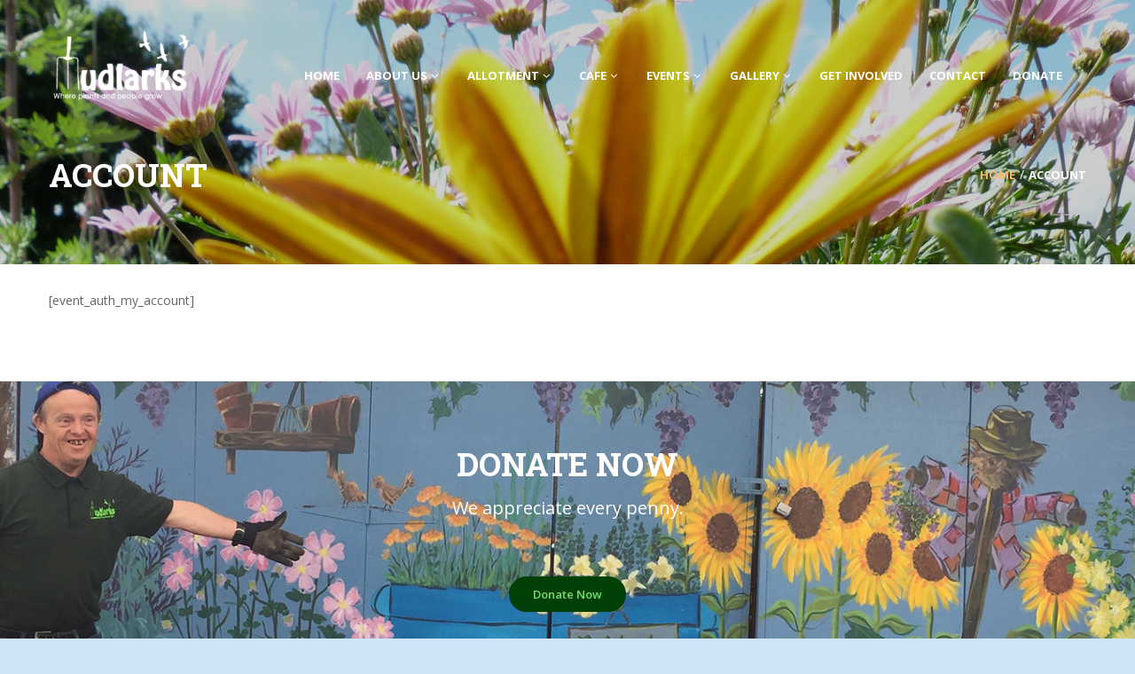

--- FILE ---
content_type: text/html; charset=UTF-8
request_url: https://mudlarksgarden.org.uk/auth-account/
body_size: 10403
content:
<!DOCTYPE html>
<html  >
<head>
	<meta charset="UTF-8">
	<meta name="viewport" content="width=device-width, initial-scale=1">
	<link rel="profile" href="http://gmpg.org/xfn/11">
	<link rel="pingback" href="https://mudlarksgarden.org.uk/xmlrpc.php">
	<title>Account &#8211; Mudlarks Garden</title>
<meta name='robots' content='max-image-preview:large' />
<link rel='dns-prefetch' href='//fonts.googleapis.com' />
<link rel="alternate" type="application/rss+xml" title="Mudlarks Garden &raquo; Feed" href="https://mudlarksgarden.org.uk/feed/" />
<link rel="alternate" type="application/rss+xml" title="Mudlarks Garden &raquo; Comments Feed" href="https://mudlarksgarden.org.uk/comments/feed/" />
<link rel='stylesheet' id='wp-block-library-css' href='https://mudlarksgarden.org.uk/wp-includes/css/dist/block-library/style.min.css' type='text/css' media='all' />
<style id='classic-theme-styles-inline-css' type='text/css'>
/*! This file is auto-generated */
.wp-block-button__link{color:#fff;background-color:#32373c;border-radius:9999px;box-shadow:none;text-decoration:none;padding:calc(.667em + 2px) calc(1.333em + 2px);font-size:1.125em}.wp-block-file__button{background:#32373c;color:#fff;text-decoration:none}
</style>
<style id='global-styles-inline-css' type='text/css'>
body{--wp--preset--color--black: #000000;--wp--preset--color--cyan-bluish-gray: #abb8c3;--wp--preset--color--white: #ffffff;--wp--preset--color--pale-pink: #f78da7;--wp--preset--color--vivid-red: #cf2e2e;--wp--preset--color--luminous-vivid-orange: #ff6900;--wp--preset--color--luminous-vivid-amber: #fcb900;--wp--preset--color--light-green-cyan: #7bdcb5;--wp--preset--color--vivid-green-cyan: #00d084;--wp--preset--color--pale-cyan-blue: #8ed1fc;--wp--preset--color--vivid-cyan-blue: #0693e3;--wp--preset--color--vivid-purple: #9b51e0;--wp--preset--gradient--vivid-cyan-blue-to-vivid-purple: linear-gradient(135deg,rgba(6,147,227,1) 0%,rgb(155,81,224) 100%);--wp--preset--gradient--light-green-cyan-to-vivid-green-cyan: linear-gradient(135deg,rgb(122,220,180) 0%,rgb(0,208,130) 100%);--wp--preset--gradient--luminous-vivid-amber-to-luminous-vivid-orange: linear-gradient(135deg,rgba(252,185,0,1) 0%,rgba(255,105,0,1) 100%);--wp--preset--gradient--luminous-vivid-orange-to-vivid-red: linear-gradient(135deg,rgba(255,105,0,1) 0%,rgb(207,46,46) 100%);--wp--preset--gradient--very-light-gray-to-cyan-bluish-gray: linear-gradient(135deg,rgb(238,238,238) 0%,rgb(169,184,195) 100%);--wp--preset--gradient--cool-to-warm-spectrum: linear-gradient(135deg,rgb(74,234,220) 0%,rgb(151,120,209) 20%,rgb(207,42,186) 40%,rgb(238,44,130) 60%,rgb(251,105,98) 80%,rgb(254,248,76) 100%);--wp--preset--gradient--blush-light-purple: linear-gradient(135deg,rgb(255,206,236) 0%,rgb(152,150,240) 100%);--wp--preset--gradient--blush-bordeaux: linear-gradient(135deg,rgb(254,205,165) 0%,rgb(254,45,45) 50%,rgb(107,0,62) 100%);--wp--preset--gradient--luminous-dusk: linear-gradient(135deg,rgb(255,203,112) 0%,rgb(199,81,192) 50%,rgb(65,88,208) 100%);--wp--preset--gradient--pale-ocean: linear-gradient(135deg,rgb(255,245,203) 0%,rgb(182,227,212) 50%,rgb(51,167,181) 100%);--wp--preset--gradient--electric-grass: linear-gradient(135deg,rgb(202,248,128) 0%,rgb(113,206,126) 100%);--wp--preset--gradient--midnight: linear-gradient(135deg,rgb(2,3,129) 0%,rgb(40,116,252) 100%);--wp--preset--font-size--small: 13px;--wp--preset--font-size--medium: 20px;--wp--preset--font-size--large: 36px;--wp--preset--font-size--x-large: 42px;--wp--preset--spacing--20: 0.44rem;--wp--preset--spacing--30: 0.67rem;--wp--preset--spacing--40: 1rem;--wp--preset--spacing--50: 1.5rem;--wp--preset--spacing--60: 2.25rem;--wp--preset--spacing--70: 3.38rem;--wp--preset--spacing--80: 5.06rem;--wp--preset--shadow--natural: 6px 6px 9px rgba(0, 0, 0, 0.2);--wp--preset--shadow--deep: 12px 12px 50px rgba(0, 0, 0, 0.4);--wp--preset--shadow--sharp: 6px 6px 0px rgba(0, 0, 0, 0.2);--wp--preset--shadow--outlined: 6px 6px 0px -3px rgba(255, 255, 255, 1), 6px 6px rgba(0, 0, 0, 1);--wp--preset--shadow--crisp: 6px 6px 0px rgba(0, 0, 0, 1);}:where(.is-layout-flex){gap: 0.5em;}:where(.is-layout-grid){gap: 0.5em;}body .is-layout-flow > .alignleft{float: left;margin-inline-start: 0;margin-inline-end: 2em;}body .is-layout-flow > .alignright{float: right;margin-inline-start: 2em;margin-inline-end: 0;}body .is-layout-flow > .aligncenter{margin-left: auto !important;margin-right: auto !important;}body .is-layout-constrained > .alignleft{float: left;margin-inline-start: 0;margin-inline-end: 2em;}body .is-layout-constrained > .alignright{float: right;margin-inline-start: 2em;margin-inline-end: 0;}body .is-layout-constrained > .aligncenter{margin-left: auto !important;margin-right: auto !important;}body .is-layout-constrained > :where(:not(.alignleft):not(.alignright):not(.alignfull)){max-width: var(--wp--style--global--content-size);margin-left: auto !important;margin-right: auto !important;}body .is-layout-constrained > .alignwide{max-width: var(--wp--style--global--wide-size);}body .is-layout-flex{display: flex;}body .is-layout-flex{flex-wrap: wrap;align-items: center;}body .is-layout-flex > *{margin: 0;}body .is-layout-grid{display: grid;}body .is-layout-grid > *{margin: 0;}:where(.wp-block-columns.is-layout-flex){gap: 2em;}:where(.wp-block-columns.is-layout-grid){gap: 2em;}:where(.wp-block-post-template.is-layout-flex){gap: 1.25em;}:where(.wp-block-post-template.is-layout-grid){gap: 1.25em;}.has-black-color{color: var(--wp--preset--color--black) !important;}.has-cyan-bluish-gray-color{color: var(--wp--preset--color--cyan-bluish-gray) !important;}.has-white-color{color: var(--wp--preset--color--white) !important;}.has-pale-pink-color{color: var(--wp--preset--color--pale-pink) !important;}.has-vivid-red-color{color: var(--wp--preset--color--vivid-red) !important;}.has-luminous-vivid-orange-color{color: var(--wp--preset--color--luminous-vivid-orange) !important;}.has-luminous-vivid-amber-color{color: var(--wp--preset--color--luminous-vivid-amber) !important;}.has-light-green-cyan-color{color: var(--wp--preset--color--light-green-cyan) !important;}.has-vivid-green-cyan-color{color: var(--wp--preset--color--vivid-green-cyan) !important;}.has-pale-cyan-blue-color{color: var(--wp--preset--color--pale-cyan-blue) !important;}.has-vivid-cyan-blue-color{color: var(--wp--preset--color--vivid-cyan-blue) !important;}.has-vivid-purple-color{color: var(--wp--preset--color--vivid-purple) !important;}.has-black-background-color{background-color: var(--wp--preset--color--black) !important;}.has-cyan-bluish-gray-background-color{background-color: var(--wp--preset--color--cyan-bluish-gray) !important;}.has-white-background-color{background-color: var(--wp--preset--color--white) !important;}.has-pale-pink-background-color{background-color: var(--wp--preset--color--pale-pink) !important;}.has-vivid-red-background-color{background-color: var(--wp--preset--color--vivid-red) !important;}.has-luminous-vivid-orange-background-color{background-color: var(--wp--preset--color--luminous-vivid-orange) !important;}.has-luminous-vivid-amber-background-color{background-color: var(--wp--preset--color--luminous-vivid-amber) !important;}.has-light-green-cyan-background-color{background-color: var(--wp--preset--color--light-green-cyan) !important;}.has-vivid-green-cyan-background-color{background-color: var(--wp--preset--color--vivid-green-cyan) !important;}.has-pale-cyan-blue-background-color{background-color: var(--wp--preset--color--pale-cyan-blue) !important;}.has-vivid-cyan-blue-background-color{background-color: var(--wp--preset--color--vivid-cyan-blue) !important;}.has-vivid-purple-background-color{background-color: var(--wp--preset--color--vivid-purple) !important;}.has-black-border-color{border-color: var(--wp--preset--color--black) !important;}.has-cyan-bluish-gray-border-color{border-color: var(--wp--preset--color--cyan-bluish-gray) !important;}.has-white-border-color{border-color: var(--wp--preset--color--white) !important;}.has-pale-pink-border-color{border-color: var(--wp--preset--color--pale-pink) !important;}.has-vivid-red-border-color{border-color: var(--wp--preset--color--vivid-red) !important;}.has-luminous-vivid-orange-border-color{border-color: var(--wp--preset--color--luminous-vivid-orange) !important;}.has-luminous-vivid-amber-border-color{border-color: var(--wp--preset--color--luminous-vivid-amber) !important;}.has-light-green-cyan-border-color{border-color: var(--wp--preset--color--light-green-cyan) !important;}.has-vivid-green-cyan-border-color{border-color: var(--wp--preset--color--vivid-green-cyan) !important;}.has-pale-cyan-blue-border-color{border-color: var(--wp--preset--color--pale-cyan-blue) !important;}.has-vivid-cyan-blue-border-color{border-color: var(--wp--preset--color--vivid-cyan-blue) !important;}.has-vivid-purple-border-color{border-color: var(--wp--preset--color--vivid-purple) !important;}.has-vivid-cyan-blue-to-vivid-purple-gradient-background{background: var(--wp--preset--gradient--vivid-cyan-blue-to-vivid-purple) !important;}.has-light-green-cyan-to-vivid-green-cyan-gradient-background{background: var(--wp--preset--gradient--light-green-cyan-to-vivid-green-cyan) !important;}.has-luminous-vivid-amber-to-luminous-vivid-orange-gradient-background{background: var(--wp--preset--gradient--luminous-vivid-amber-to-luminous-vivid-orange) !important;}.has-luminous-vivid-orange-to-vivid-red-gradient-background{background: var(--wp--preset--gradient--luminous-vivid-orange-to-vivid-red) !important;}.has-very-light-gray-to-cyan-bluish-gray-gradient-background{background: var(--wp--preset--gradient--very-light-gray-to-cyan-bluish-gray) !important;}.has-cool-to-warm-spectrum-gradient-background{background: var(--wp--preset--gradient--cool-to-warm-spectrum) !important;}.has-blush-light-purple-gradient-background{background: var(--wp--preset--gradient--blush-light-purple) !important;}.has-blush-bordeaux-gradient-background{background: var(--wp--preset--gradient--blush-bordeaux) !important;}.has-luminous-dusk-gradient-background{background: var(--wp--preset--gradient--luminous-dusk) !important;}.has-pale-ocean-gradient-background{background: var(--wp--preset--gradient--pale-ocean) !important;}.has-electric-grass-gradient-background{background: var(--wp--preset--gradient--electric-grass) !important;}.has-midnight-gradient-background{background: var(--wp--preset--gradient--midnight) !important;}.has-small-font-size{font-size: var(--wp--preset--font-size--small) !important;}.has-medium-font-size{font-size: var(--wp--preset--font-size--medium) !important;}.has-large-font-size{font-size: var(--wp--preset--font-size--large) !important;}.has-x-large-font-size{font-size: var(--wp--preset--font-size--x-large) !important;}
.wp-block-navigation a:where(:not(.wp-element-button)){color: inherit;}
:where(.wp-block-post-template.is-layout-flex){gap: 1.25em;}:where(.wp-block-post-template.is-layout-grid){gap: 1.25em;}
:where(.wp-block-columns.is-layout-flex){gap: 2em;}:where(.wp-block-columns.is-layout-grid){gap: 2em;}
.wp-block-pullquote{font-size: 1.5em;line-height: 1.6;}
</style>
<link rel='stylesheet' id='contact-form-7-css' href='https://mudlarksgarden.org.uk/wp-content/plugins/contact-form-7/includes/css/styles.css' type='text/css' media='all' />
<link rel='stylesheet' id='thim-awesome-css' href='https://mudlarksgarden.org.uk/wp-content/plugins/thim-framework/css/font-awesome.min.css' type='text/css' media='all' />
<link rel='stylesheet' id='wpems-countdown-css-css' href='https://mudlarksgarden.org.uk/wp-content/plugins/wp-events-manager/inc/libraries//countdown/css/jquery.countdown.css' type='text/css' media='all' />
<link rel='stylesheet' id='wpems-owl-carousel-css-css' href='https://mudlarksgarden.org.uk/wp-content/plugins/wp-events-manager/inc/libraries//owl-carousel/css/owl.carousel.css' type='text/css' media='all' />
<link rel='stylesheet' id='wpems-magnific-popup-css-css' href='https://mudlarksgarden.org.uk/wp-content/plugins/wp-events-manager/inc/libraries//magnific-popup/css/magnific-popup.css' type='text/css' media='all' />
<link rel='stylesheet' id='wpems-fronted-css-css' href='https://mudlarksgarden.org.uk/wp-content/plugins/wp-events-manager/assets//css/frontend/events.min.css' type='text/css' media='all' />
<link rel='stylesheet' id='thim-css-style-css' href='https://mudlarksgarden.org.uk/wp-content/themes/charitywp/assets/css/custom-style.css' type='text/css' media='all' />
<link rel='stylesheet' id='thim-style-css' href='https://mudlarksgarden.org.uk/wp-content/themes/charitywp-child/style.css' type='text/css' media='all' />
<link rel='stylesheet' id='tf-google-webfont-open-sans-css' href='//fonts.googleapis.com/css?family=Open+Sans:300,300italic,400,italic,600,600italic,700,700italic,800,800italic&#038;subset=greek-ext,greek,cyrillic-ext,latin-ext,latin,vietnamese,cyrillic' type='text/css' media='all' />
<link rel='stylesheet' id='tf-google-webfont-roboto-slab-css' href='//fonts.googleapis.com/css?family=Roboto+Slab:100,300,400,700&#038;subset=greek-ext,greek,cyrillic-ext,latin-ext,latin,vietnamese,cyrillic' type='text/css' media='all' />
<link rel='stylesheet' id='jquery-ui-smoothness-css' href='https://mudlarksgarden.org.uk/wp-content/plugins/contact-form-7/includes/js/jquery-ui/themes/smoothness/jquery-ui.min.css' type='text/css' media='screen' />
<link rel='stylesheet' id='thim-parent-style-css' href='https://mudlarksgarden.org.uk/wp-content/themes/charitywp/style.css' type='text/css' media='all' />
<script type="text/javascript">
        var ajax_url ="https://mudlarksgarden.org.uk/wp-admin/admin-ajax.php";
        </script><script id="jquery-core" type="text/javascript" src="https://mudlarksgarden.org.uk/wp-includes/js/jquery/jquery.min.js" id="jquery-core-js"></script>
<script id="jquery-migrate" type="text/javascript" src="https://mudlarksgarden.org.uk/wp-includes/js/jquery/jquery-migrate.min.js" id="jquery-migrate-js"></script>
<script type="text/javascript" id="siteorigin-panels-front-styles-js-extra">
/* <![CDATA[ */
var panelsStyles = {"fullContainer":"body","stretchRows":"1"};
/* ]]> */
</script>
<script id="siteorigin-panels-front-styles" type="text/javascript" src="https://mudlarksgarden.org.uk/wp-content/plugins/siteorigin-panels/js/styling.min.js" id="siteorigin-panels-front-styles-js"></script>
<link rel="https://api.w.org/" href="https://mudlarksgarden.org.uk/wp-json/" /><link rel="alternate" type="application/json" href="https://mudlarksgarden.org.uk/wp-json/wp/v2/pages/17" /><link rel="EditURI" type="application/rsd+xml" title="RSD" href="https://mudlarksgarden.org.uk/xmlrpc.php?rsd" />
<meta name="generator" content="WordPress 6.4.7" />
<link rel="canonical" href="https://mudlarksgarden.org.uk/auth-account/" />
<link rel='shortlink' href='https://mudlarksgarden.org.uk/?p=17' />
<link rel="alternate" type="application/json+oembed" href="https://mudlarksgarden.org.uk/wp-json/oembed/1.0/embed?url=https%3A%2F%2Fmudlarksgarden.org.uk%2Fauth-account%2F" />
<link rel="alternate" type="text/xml+oembed" href="https://mudlarksgarden.org.uk/wp-json/oembed/1.0/embed?url=https%3A%2F%2Fmudlarksgarden.org.uk%2Fauth-account%2F&#038;format=xml" />
<link rel="shortcut icon" href="https://mudlarksgarden.org.uk/wp-content/themes/charitywp/images/favicon.png" type="image/x-icon" /><meta name="generator" content="Powered by Slider Revolution 6.6.20 - responsive, Mobile-Friendly Slider Plugin for WordPress with comfortable drag and drop interface." />
<script>function setREVStartSize(e){
			//window.requestAnimationFrame(function() {
				window.RSIW = window.RSIW===undefined ? window.innerWidth : window.RSIW;
				window.RSIH = window.RSIH===undefined ? window.innerHeight : window.RSIH;
				try {
					var pw = document.getElementById(e.c).parentNode.offsetWidth,
						newh;
					pw = pw===0 || isNaN(pw) || (e.l=="fullwidth" || e.layout=="fullwidth") ? window.RSIW : pw;
					e.tabw = e.tabw===undefined ? 0 : parseInt(e.tabw);
					e.thumbw = e.thumbw===undefined ? 0 : parseInt(e.thumbw);
					e.tabh = e.tabh===undefined ? 0 : parseInt(e.tabh);
					e.thumbh = e.thumbh===undefined ? 0 : parseInt(e.thumbh);
					e.tabhide = e.tabhide===undefined ? 0 : parseInt(e.tabhide);
					e.thumbhide = e.thumbhide===undefined ? 0 : parseInt(e.thumbhide);
					e.mh = e.mh===undefined || e.mh=="" || e.mh==="auto" ? 0 : parseInt(e.mh,0);
					if(e.layout==="fullscreen" || e.l==="fullscreen")
						newh = Math.max(e.mh,window.RSIH);
					else{
						e.gw = Array.isArray(e.gw) ? e.gw : [e.gw];
						for (var i in e.rl) if (e.gw[i]===undefined || e.gw[i]===0) e.gw[i] = e.gw[i-1];
						e.gh = e.el===undefined || e.el==="" || (Array.isArray(e.el) && e.el.length==0)? e.gh : e.el;
						e.gh = Array.isArray(e.gh) ? e.gh : [e.gh];
						for (var i in e.rl) if (e.gh[i]===undefined || e.gh[i]===0) e.gh[i] = e.gh[i-1];
											
						var nl = new Array(e.rl.length),
							ix = 0,
							sl;
						e.tabw = e.tabhide>=pw ? 0 : e.tabw;
						e.thumbw = e.thumbhide>=pw ? 0 : e.thumbw;
						e.tabh = e.tabhide>=pw ? 0 : e.tabh;
						e.thumbh = e.thumbhide>=pw ? 0 : e.thumbh;
						for (var i in e.rl) nl[i] = e.rl[i]<window.RSIW ? 0 : e.rl[i];
						sl = nl[0];
						for (var i in nl) if (sl>nl[i] && nl[i]>0) { sl = nl[i]; ix=i;}
						var m = pw>(e.gw[ix]+e.tabw+e.thumbw) ? 1 : (pw-(e.tabw+e.thumbw)) / (e.gw[ix]);
						newh =  (e.gh[ix] * m) + (e.tabh + e.thumbh);
					}
					var el = document.getElementById(e.c);
					if (el!==null && el) el.style.height = newh+"px";
					el = document.getElementById(e.c+"_wrapper");
					if (el!==null && el) {
						el.style.height = newh+"px";
						el.style.display = "block";
					}
				} catch(e){
					console.log("Failure at Presize of Slider:" + e)
				}
			//});
		  };</script>
		<style type="text/css" id="wp-custom-css">
			/*
You can add your own CSS here.

Click the help icon above to learn more.
*/

footer {
    background: #003f05;
}

footer a {
    color: #76de6e;
}

footer .fa {
    color: #76de6e;
}

.thim-social ul li a {
    width: 32px;
    height: 32px;
    border: 2px solid;
    -webkit-border-radius: 50%;
    -moz-border-radius: 50%;
    border-radius: 50%;
    display: inline-block;
    text-align: center;
    line-height: 28px;
    font-size: 16px;
    color: #76de6e;
}

.thim-button {
    border: 2px solid #003f05;
	background: #003f05;
    -webkit-border-radius: 30px;
    -moz-border-radius: 30px;
    border-radius: 30px;
    font-size: 13px;
    font-weight: 700;
    line-height: 36px;
    padding: 0 25px;
    display: inline-block;
}

input, textarea {
    border: 1px solid #eee;
    width: 100%;
    margin-bottom: 30px;
    margin-top: 10px;
    font-size: 14px;
    line-height: 38px;
    padding: 0 10px;
    color: #999;
    -webkit-transition: all .3s;
    -moz-transition: all .3s;
    -o-transition: all .3s;
    -ms-transition: all .3s;
    transition: all .3s;
    -webkit-transition: all all .3s ease;
    -moz-transition: all all .3s ease;
    -ms-transition: all all .3s ease;
    -o-transition: all all .3s ease;
    transition: all all .3s ease;
    max-height: 200px;
    min-height: 40px;
    -webkit-border-radius: 0;
    -moz-border-radius: 0;
    border-radius: 0;
}

.fa {
    display: inline-block;
    font: normal normal normal 14px/1 FontAwesome;
    font-size: inherit;
    text-rendering: auto;
    -webkit-font-smoothing: antialiased;
    padding-right: 10px;
    -moz-osx-font-smoothing: grayscale;
}

.dk-selected {
    width: 65%;
    white-space: nowrap;
    overflow: hidden;
    position: relative;
    border: 1px solid #eee;
    padding: 0 30px 0 10px;
    -o-text-overflow: ellipsis;
    text-overflow: ellipsis;
    margin-bottom: 30px;
    margin-top: 10px;
    min-height: 40px;
    max-height: 200px;
    color: #999;
    font-size: 15px;
    font-weight: 600;
    background: #FFF;
	margin-left: 0px;
   }


element.style {
}
label {
    color: #999999;
}

.thim_header_custom_style header.site-header .main-menu .menu-item-has-children .sub-menu {
    background: transparent;
}

.thim_header_custom_style header.site-header .thim-menu {
    background: transparent;
}

		</style>
			<script type="text/javascript">
		var ajaxurl = "https://mudlarksgarden.org.uk/wp-admin/admin-ajax.php";
	</script>
</head>
<body class="page-template-default page page-id-17 loading thim_header_custom_style thim_header_style2 thim_fixedmenu thim_header_overlay">

		<div class="thim-loading">
			<img src="https://mudlarksgarden.org.uk/wp-content/themes/charitywp/images/loading.gif" alt="Mudlarks Garden" />		</div>
		
<div class="thim-menu not-line mobile-not-line">
	<span class="close-menu"><i class="fa fa-times"></i></span>
	<div class="main-menu">
		<ul class="nav navbar-nav">
			<li  class="menu-item menu-item-type-post_type menu-item-object-page menu-item-home drop_to_right standard"><a href="https://mudlarksgarden.org.uk/"><span data-hover="Home">Home</span></a></li>
<li  class="menu-item menu-item-type-post_type menu-item-object-page menu-item-has-children drop_to_right standard"><a href="https://mudlarksgarden.org.uk/about/"><span data-hover="About Us">About Us</span></a>
<ul class="sub-menu" >
	<li  class="menu-item menu-item-type-post_type menu-item-object-page"><a href="https://mudlarksgarden.org.uk/our-team/">Our Team</a></li>
	<li  class="menu-item menu-item-type-post_type menu-item-object-page"><a href="https://mudlarksgarden.org.uk/queens-award/">Queens Award</a></li>
	<li  class="menu-item menu-item-type-post_type menu-item-object-page"><a href="https://mudlarksgarden.org.uk/thank-you/">Thank You</a></li>
	<li  class="menu-item menu-item-type-post_type menu-item-object-page"><a href="https://mudlarksgarden.org.uk/privacy-policy/">Privacy Policy</a></li>
</ul>
</li>
<li  class="menu-item menu-item-type-post_type menu-item-object-page menu-item-has-children drop_to_right standard"><a href="https://mudlarksgarden.org.uk/allotment/"><span data-hover="Allotment">Allotment</span></a>
<ul class="sub-menu" >
	<li  class="menu-item menu-item-type-post_type menu-item-object-page"><a href="https://mudlarksgarden.org.uk/allotment/community-gardening/">Larking About</a></li>
	<li  class="menu-item menu-item-type-post_type menu-item-object-page"><a href="https://mudlarksgarden.org.uk/allotment/special-branch/">Special Branch</a></li>
	<li  class="menu-item menu-item-type-post_type menu-item-object-page"><a href="https://mudlarksgarden.org.uk/allotment/transition/">Transition</a></li>
	<li  class="menu-item menu-item-type-post_type menu-item-object-page"><a href="https://mudlarksgarden.org.uk/lending-a-hand/">Lending a Hand</a></li>
</ul>
</li>
<li  class="menu-item menu-item-type-post_type menu-item-object-page menu-item-has-children drop_to_right standard"><a href="https://mudlarksgarden.org.uk/cafe/"><span data-hover="Cafe">Cafe</span></a>
<ul class="sub-menu" >
	<li  class="menu-item menu-item-type-post_type menu-item-object-page"><a href="https://mudlarksgarden.org.uk/breakfast-menu/">Breakfast Menu</a></li>
	<li  class="menu-item menu-item-type-post_type menu-item-object-page"><a href="https://mudlarksgarden.org.uk/our-menu/">Lunch Menu</a></li>
	<li  class="menu-item menu-item-type-post_type menu-item-object-page"><a href="https://mudlarksgarden.org.uk/kids-cakes/">Kids &#038; Cakes</a></li>
	<li  class="menu-item menu-item-type-post_type menu-item-object-page"><a href="https://mudlarksgarden.org.uk/drinks-menu-2/">Drinks Menu</a></li>
	<li  class="menu-item menu-item-type-post_type menu-item-object-page"><a href="https://mudlarksgarden.org.uk/bike-brunch/">Bike &#038; Brunch</a></li>
	<li  class="menu-item menu-item-type-post_type menu-item-object-page"><a href="https://mudlarksgarden.org.uk/bespoke-cakes/">Bespoke Cakes</a></li>
	<li  class="menu-item menu-item-type-post_type menu-item-object-page"><a href="https://mudlarksgarden.org.uk/catering/">Catering Services</a></li>
	<li  class="menu-item menu-item-type-post_type menu-item-object-page"><a href="https://mudlarksgarden.org.uk/cafe/the-cafe-team/">The Cafe Team</a></li>
	<li  class="menu-item menu-item-type-post_type menu-item-object-page"><a href="https://mudlarksgarden.org.uk/cafe/cafe-events/art/">Art</a></li>
</ul>
</li>
<li  class="menu-item menu-item-type-custom menu-item-object-custom menu-item-has-children drop_to_right standard"><a href="/events"><span data-hover="Events">Events</span></a>
<ul class="sub-menu" >
	<li  class="menu-item menu-item-type-post_type menu-item-object-page"><a href="https://mudlarksgarden.org.uk/willow-workshop/">Willow Workshop 22nd Feb</a></li>
	<li  class="menu-item menu-item-type-post_type menu-item-object-page drop_to_right standard"><a href="https://mudlarksgarden.org.uk/seed-swap-15th-march/">Seed Swap 22nd Feb</a></li>
	<li  class="menu-item menu-item-type-post_type menu-item-object-page"><a href="https://mudlarksgarden.org.uk/spring-craft-fair/">Craft Fair 8th March</a></li>
	<li  class="menu-item menu-item-type-post_type menu-item-object-page"><a href="https://mudlarksgarden.org.uk/hertford-in-bloom/">Hertford in Bloom 2026</a></li>
	<li  class="menu-item menu-item-type-post_type menu-item-object-page"><a href="https://mudlarksgarden.org.uk/open-allotments-2/">Open Allotments 12th July</a></li>
	<li  class="menu-item menu-item-type-post_type menu-item-object-page"><a href="https://mudlarksgarden.org.uk/livemusic/">Live Music Sunday 30th August</a></li>
	<li  class="menu-item menu-item-type-post_type menu-item-object-page"><a href="https://mudlarksgarden.org.uk/allotmentcare/">Allotment Care Team</a></li>
	<li  class="menu-item menu-item-type-post_type menu-item-object-page"><a href="https://mudlarksgarden.org.uk/healing-power-of-gardening/">Healing Power of Gardening</a></li>
	<li  class="menu-item menu-item-type-post_type menu-item-object-page"><a href="https://mudlarksgarden.org.uk/gardening-for-physical-and-mental-health-3/">Gardening for Wellbeing</a></li>
	<li  class="menu-item menu-item-type-post_type menu-item-object-page"><a href="https://mudlarksgarden.org.uk/school-leavers-2023/">School Leavers</a></li>
	<li  class="menu-item menu-item-type-post_type menu-item-object-page"><a href="https://mudlarksgarden.org.uk/college-leavers/">College Leavers</a></li>
	<li  class="menu-item menu-item-type-post_type menu-item-object-page"><a href="https://mudlarksgarden.org.uk/become-a-cafe-assistant/">Become a Café Assistant</a></li>
	<li  class="menu-item menu-item-type-post_type menu-item-object-page"><a href="https://mudlarksgarden.org.uk/become-a-gardener/">Become a Gardener</a></li>
	<li  class="menu-item menu-item-type-post_type menu-item-object-page"><a href="https://mudlarksgarden.org.uk/allotmentcare/">Allotment Care Team</a></li>
</ul>
</li>
<li  class="menu-item menu-item-type-post_type menu-item-object-page menu-item-has-children drop_to_right standard"><a href="https://mudlarksgarden.org.uk/galleries/"><span data-hover="Gallery">Gallery</span></a>
<ul class="sub-menu" >
	<li  class="menu-item menu-item-type-post_type menu-item-object-page"><a href="https://mudlarksgarden.org.uk/open-allotments/">Open Allotments</a></li>
	<li  class="menu-item menu-item-type-post_type menu-item-object-page"><a href="https://mudlarksgarden.org.uk/galleries/around-the-allotments/">Around the Allotments</a></li>
	<li  class="menu-item menu-item-type-post_type menu-item-object-page"><a href="https://mudlarksgarden.org.uk/galleries/cafe-gallery/">The Café</a></li>
	<li  class="menu-item menu-item-type-post_type menu-item-object-page"><a href="https://mudlarksgarden.org.uk/galleries/larking-about-gallery/">Larking About</a></li>
	<li  class="menu-item menu-item-type-post_type menu-item-object-page"><a href="https://mudlarksgarden.org.uk/galleries/events-gallery/">Mudlarks Away</a></li>
</ul>
</li>
<li  class="menu-item menu-item-type-post_type menu-item-object-page drop_to_right standard"><a href="https://mudlarksgarden.org.uk/get-involved/"><span data-hover="Get Involved">Get Involved</span></a></li>
<li  class="menu-item menu-item-type-post_type menu-item-object-page drop_to_right standard"><a href="https://mudlarksgarden.org.uk/contact/"><span data-hover="Contact">Contact</span></a></li>
<li  class="menu-item menu-item-type-custom menu-item-object-custom drop_to_right standard"><a target="_blank" href="https://www.kindlink.com/charity/the-mudlarks-community/profile"><span data-hover="Donate">Donate</span></a></li>
		</ul>
	</div>
	<div class="menu-sidebar thim-hidden-768px">
			</div>  
</div>
<div id="wrapper-container" class="wrapper-container">
	<div class="content-pusher ">

		
			
				<header id="masthead" class="site-header not-line">
					<div class="top-header">
	<div class="container">
		<div class="thim-toggle-mobile-menu">
		  	<span class="inner">toggle menu</span>
		</div>

		<div class="thim-logo">
			<a href="https://mudlarksgarden.org.uk/" title="Mudlarks Garden - " rel="home"><img class="logo" src="https://mudlarksgarden.org.uk/wp-content/uploads/2017/05/Mudlarks-crop-30-white.png" alt="Mudlarks Garden" /><img class="sticky-logo" src="https://mudlarksgarden.org.uk/wp-content/uploads/2017/06/Mudlarks-crop-30-green.png" alt="Mudlarks Garden" /><img class="mobile-logo" src="https://mudlarksgarden.org.uk/wp-content/uploads/2017/06/Mudlarks-crop-30-green.png" alt="Mudlarks Garden" /></a>		</div>

		<div class="thim-menu">
			<div class="main-menu">
				<ul class="nav navbar-nav">
					<li  class="menu-item menu-item-type-post_type menu-item-object-page menu-item-home drop_to_right standard"><a href="https://mudlarksgarden.org.uk/"><span data-hover="Home">Home</span></a></li>
<li  class="menu-item menu-item-type-post_type menu-item-object-page menu-item-has-children drop_to_right standard"><a href="https://mudlarksgarden.org.uk/about/"><span data-hover="About Us">About Us</span></a>
<ul class="sub-menu" >
	<li  class="menu-item menu-item-type-post_type menu-item-object-page"><a href="https://mudlarksgarden.org.uk/our-team/">Our Team</a></li>
	<li  class="menu-item menu-item-type-post_type menu-item-object-page"><a href="https://mudlarksgarden.org.uk/queens-award/">Queens Award</a></li>
	<li  class="menu-item menu-item-type-post_type menu-item-object-page"><a href="https://mudlarksgarden.org.uk/thank-you/">Thank You</a></li>
	<li  class="menu-item menu-item-type-post_type menu-item-object-page"><a href="https://mudlarksgarden.org.uk/privacy-policy/">Privacy Policy</a></li>
</ul>
</li>
<li  class="menu-item menu-item-type-post_type menu-item-object-page menu-item-has-children drop_to_right standard"><a href="https://mudlarksgarden.org.uk/allotment/"><span data-hover="Allotment">Allotment</span></a>
<ul class="sub-menu" >
	<li  class="menu-item menu-item-type-post_type menu-item-object-page"><a href="https://mudlarksgarden.org.uk/allotment/community-gardening/">Larking About</a></li>
	<li  class="menu-item menu-item-type-post_type menu-item-object-page"><a href="https://mudlarksgarden.org.uk/allotment/special-branch/">Special Branch</a></li>
	<li  class="menu-item menu-item-type-post_type menu-item-object-page"><a href="https://mudlarksgarden.org.uk/allotment/transition/">Transition</a></li>
	<li  class="menu-item menu-item-type-post_type menu-item-object-page"><a href="https://mudlarksgarden.org.uk/lending-a-hand/">Lending a Hand</a></li>
</ul>
</li>
<li  class="menu-item menu-item-type-post_type menu-item-object-page menu-item-has-children drop_to_right standard"><a href="https://mudlarksgarden.org.uk/cafe/"><span data-hover="Cafe">Cafe</span></a>
<ul class="sub-menu" >
	<li  class="menu-item menu-item-type-post_type menu-item-object-page"><a href="https://mudlarksgarden.org.uk/breakfast-menu/">Breakfast Menu</a></li>
	<li  class="menu-item menu-item-type-post_type menu-item-object-page"><a href="https://mudlarksgarden.org.uk/our-menu/">Lunch Menu</a></li>
	<li  class="menu-item menu-item-type-post_type menu-item-object-page"><a href="https://mudlarksgarden.org.uk/kids-cakes/">Kids &#038; Cakes</a></li>
	<li  class="menu-item menu-item-type-post_type menu-item-object-page"><a href="https://mudlarksgarden.org.uk/drinks-menu-2/">Drinks Menu</a></li>
	<li  class="menu-item menu-item-type-post_type menu-item-object-page"><a href="https://mudlarksgarden.org.uk/bike-brunch/">Bike &#038; Brunch</a></li>
	<li  class="menu-item menu-item-type-post_type menu-item-object-page"><a href="https://mudlarksgarden.org.uk/bespoke-cakes/">Bespoke Cakes</a></li>
	<li  class="menu-item menu-item-type-post_type menu-item-object-page"><a href="https://mudlarksgarden.org.uk/catering/">Catering Services</a></li>
	<li  class="menu-item menu-item-type-post_type menu-item-object-page"><a href="https://mudlarksgarden.org.uk/cafe/the-cafe-team/">The Cafe Team</a></li>
	<li  class="menu-item menu-item-type-post_type menu-item-object-page"><a href="https://mudlarksgarden.org.uk/cafe/cafe-events/art/">Art</a></li>
</ul>
</li>
<li  class="menu-item menu-item-type-custom menu-item-object-custom menu-item-has-children drop_to_right standard"><a href="/events"><span data-hover="Events">Events</span></a>
<ul class="sub-menu" >
	<li  class="menu-item menu-item-type-post_type menu-item-object-page"><a href="https://mudlarksgarden.org.uk/willow-workshop/">Willow Workshop 22nd Feb</a></li>
	<li  class="menu-item menu-item-type-post_type menu-item-object-page drop_to_right standard"><a href="https://mudlarksgarden.org.uk/seed-swap-15th-march/">Seed Swap 22nd Feb</a></li>
	<li  class="menu-item menu-item-type-post_type menu-item-object-page"><a href="https://mudlarksgarden.org.uk/spring-craft-fair/">Craft Fair 8th March</a></li>
	<li  class="menu-item menu-item-type-post_type menu-item-object-page"><a href="https://mudlarksgarden.org.uk/hertford-in-bloom/">Hertford in Bloom 2026</a></li>
	<li  class="menu-item menu-item-type-post_type menu-item-object-page"><a href="https://mudlarksgarden.org.uk/open-allotments-2/">Open Allotments 12th July</a></li>
	<li  class="menu-item menu-item-type-post_type menu-item-object-page"><a href="https://mudlarksgarden.org.uk/livemusic/">Live Music Sunday 30th August</a></li>
	<li  class="menu-item menu-item-type-post_type menu-item-object-page"><a href="https://mudlarksgarden.org.uk/allotmentcare/">Allotment Care Team</a></li>
	<li  class="menu-item menu-item-type-post_type menu-item-object-page"><a href="https://mudlarksgarden.org.uk/healing-power-of-gardening/">Healing Power of Gardening</a></li>
	<li  class="menu-item menu-item-type-post_type menu-item-object-page"><a href="https://mudlarksgarden.org.uk/gardening-for-physical-and-mental-health-3/">Gardening for Wellbeing</a></li>
	<li  class="menu-item menu-item-type-post_type menu-item-object-page"><a href="https://mudlarksgarden.org.uk/school-leavers-2023/">School Leavers</a></li>
	<li  class="menu-item menu-item-type-post_type menu-item-object-page"><a href="https://mudlarksgarden.org.uk/college-leavers/">College Leavers</a></li>
	<li  class="menu-item menu-item-type-post_type menu-item-object-page"><a href="https://mudlarksgarden.org.uk/become-a-cafe-assistant/">Become a Café Assistant</a></li>
	<li  class="menu-item menu-item-type-post_type menu-item-object-page"><a href="https://mudlarksgarden.org.uk/become-a-gardener/">Become a Gardener</a></li>
	<li  class="menu-item menu-item-type-post_type menu-item-object-page"><a href="https://mudlarksgarden.org.uk/allotmentcare/">Allotment Care Team</a></li>
</ul>
</li>
<li  class="menu-item menu-item-type-post_type menu-item-object-page menu-item-has-children drop_to_right standard"><a href="https://mudlarksgarden.org.uk/galleries/"><span data-hover="Gallery">Gallery</span></a>
<ul class="sub-menu" >
	<li  class="menu-item menu-item-type-post_type menu-item-object-page"><a href="https://mudlarksgarden.org.uk/open-allotments/">Open Allotments</a></li>
	<li  class="menu-item menu-item-type-post_type menu-item-object-page"><a href="https://mudlarksgarden.org.uk/galleries/around-the-allotments/">Around the Allotments</a></li>
	<li  class="menu-item menu-item-type-post_type menu-item-object-page"><a href="https://mudlarksgarden.org.uk/galleries/cafe-gallery/">The Café</a></li>
	<li  class="menu-item menu-item-type-post_type menu-item-object-page"><a href="https://mudlarksgarden.org.uk/galleries/larking-about-gallery/">Larking About</a></li>
	<li  class="menu-item menu-item-type-post_type menu-item-object-page"><a href="https://mudlarksgarden.org.uk/galleries/events-gallery/">Mudlarks Away</a></li>
</ul>
</li>
<li  class="menu-item menu-item-type-post_type menu-item-object-page drop_to_right standard"><a href="https://mudlarksgarden.org.uk/get-involved/"><span data-hover="Get Involved">Get Involved</span></a></li>
<li  class="menu-item menu-item-type-post_type menu-item-object-page drop_to_right standard"><a href="https://mudlarksgarden.org.uk/contact/"><span data-hover="Contact">Contact</span></a></li>
<li  class="menu-item menu-item-type-custom menu-item-object-custom drop_to_right standard"><a target="_blank" href="https://www.kindlink.com/charity/the-mudlarks-community/profile"><span data-hover="Donate">Donate</span></a></li>
				</ul>
			</div>
			<!-- top-sidebar/start -->
			<div class="top-sidebar">
							</div>  
			<!-- top-sidebar/end -->
		</div>
	</div>
</div>			</header>
	
				<div id="main-content">	<section class="content-area">
		    <div class="top_site_main thim-parallax-image" style="background-image: url(https://mudlarksgarden.org.uk/wp-content/uploads/2017/07/page-head.jpg)" data-stellar-background-ratio="0.5">
        <span class="overlay-top-header"></span>
        <div class="page-title-wrapper">
            <div class="banner-wrapper container article_heading">
                <div class="row">
                    <div class="col-xs-6">
                        <h1 class="heading__primary">Account</h1>                    </div>
                    <div class="col-xs-6">
                        <ul id="thim_breadcrumbs" class="thim-breadcrumbs" itemscope itemtype="http://schema.org/BreadcrumbList"><li class="item-home" itemprop="itemListElement" itemscope itemtype="http://schema.org/ListItem"><a itemprop="item" class="bread-link bread-home" href="https://mudlarksgarden.org.uk" title="Home"><span itemprop="name">Home</span></a></li><li class="separator separator-home">  </li><li class="item-current item-17" itemprop="itemListElement" itemscope itemtype="http://schema.org/ListItem"><span itemprop="name" class="bread-current bread-17"> Account</span></li></ul>                    </div>
                </div>

            </div>
        </div>
    </div>

    <!-- Display sidebar -->
            <div class="not-heading-sidebar"></div>
    



<div class="container site-content"><div class="row"><main id="main" class="site-main col-sm-12 full-width ">

	
<article id="post-17" class="post-17 page type-page status-publish hentry">
	<div class="entry-content">
		<p>[event_auth_my_account]</p>
			</div>
	<!-- .entry-content -->
</article><!-- #post-## -->

	
</main></div></div>	</section>
	<footer id="colophon" class="site-footer">
	<div class="container">
					<aside id="siteorigin-panels-builder-7" class="widget widget_siteorigin-panels-builder"><div id="pl-w5c94fd6e87f65"  class="panel-layout" ><div id="pg-w5c94fd6e87f65-0"  class="panel-grid panel-has-style" ><div class="siteorigin-panels-stretch panel-row-style panel-row-style-for-w5c94fd6e87f65-0" data-stretch-type="full" ><div id="pgc-w5c94fd6e87f65-0-0"  class="panel-grid-cell" ><div id="panel-w5c94fd6e87f65-0-0-0" class="so-panel widget widget_sow-editor panel-first-child" data-index="0" ><div class="panel-widget-style panel-widget-style-for-w5c94fd6e87f65-0-0-0" ><div
			
			class="so-widget-sow-editor so-widget-sow-editor-base"
			
		>
<div class="siteorigin-widget-tinymce textwidget">
	<h3 style="text-align: center; font-size: 36px; color: #fff;">DONATE NOW</h3>
<p style="text-align: center; font-size: 20px; color: #fff;">We appreciate every penny.</p>
</div>
</div></div></div><div id="panel-w5c94fd6e87f65-0-0-1" class="so-panel widget widget_button panel-last-child" data-index="1" ><div class="thim-widget-button thim-widget-button-base">
<div id="button_69711e9dd338c" class="text-center">
	<a href="https://www.kindlink.com/charity/the-mudlarks-community/profile" class="thim-button default inner size-default">Donate Now</a>
</div>

</div></div></div></div></div></div></aside><aside id="siteorigin-panels-builder-3" class="widget widget_siteorigin-panels-builder"><div id="pl-w5b02d4c61f178"  class="panel-layout" ><div id="pg-w5b02d4c61f178-0"  class="panel-grid panel-has-style" ><div class="panel-row-style panel-row-style-for-w5b02d4c61f178-0" ><div id="pgc-w5b02d4c61f178-0-0"  class="panel-grid-cell" ><div id="panel-w5b02d4c61f178-0-0-0" class="so-panel widget widget_sow-editor panel-first-child panel-last-child" data-index="0" ><div
			
			class="so-widget-sow-editor so-widget-sow-editor-base"
			
		>
<div class="siteorigin-widget-tinymce textwidget">
	<p><img loading="lazy" decoding="async" class="alignnone size-full wp-image-419" src="https://mudlarksgarden.org.uk/wp-content/uploads/2017/05/Mudlarks-crop-30-white.png" alt="footer-logo" width="155" height="50" /></p>
<div style="font-size: 15px;">
<p><i class="fa fa-phone"></i>   <a href="tel:01992537080"> Office : 01992 537080</a></p>
<div style="font-size: 15px;">
<p><i class="fa fa-phone"></i>   <a href="tel:01992538515"> Cafe : 01992 538515</a></p>
<div style="font-size: 15px;">
<p><i class="fa fa-phone"></i>   <a href="tel:07507933771"> Allotment : 07507 933771</a></p>
<div style="font-size: 15px;">
<p><i class="fa fa-phone"></i>   <a href="tel:01992537080"> Gardening Teams : 07507 906883/ 07507 869545</a></p>
<p><i class="fa fa-envelope"></i>   <a href="https://mudlarksgarden.org.uk/contact/">E Mail</a></p>
</div>
</div>
</div>
</div>
</div>
</div></div></div><div id="pgc-w5b02d4c61f178-0-1"  class="panel-grid-cell panel-grid-cell-empty" ></div><div id="pgc-w5b02d4c61f178-0-2"  class="panel-grid-cell panel-grid-cell-empty" ></div><div id="pgc-w5b02d4c61f178-0-3"  class="panel-grid-cell" ><div id="panel-w5b02d4c61f178-0-3-0" class="so-panel widget widget_single-images panel-first-child" data-index="1" ><div class="panel-widget-style panel-widget-style-for-w5b02d4c61f178-0-3-0" ><div class="thim-widget-single-images thim-widget-single-images-base">
<div class="thim-single-image no-effect">
	<h3 class="widget-title">our head office</h3><div class="wrapper-image"><div class="description">Wellington Street, Hertford SG14 3AW</div></div></div>
</div></div></div><div id="panel-w5b02d4c61f178-0-3-1" class="so-panel widget widget_social" data-index="2" ><div class="panel-widget-style panel-widget-style-for-w5b02d4c61f178-0-3-1" ><div class="thim-widget-social thim-widget-social-base"><div class="thim-social text-left style-default">
		<ul class="social_link">
		<li><a class="facebook" href="https://www.facebook.com/mudlarksgarden/" target="_self"><i class="fa fa-facebook"></i></a></li><li><a class="twitter" href="https://twitter.com/MudlarksGarden?ref_src=twsrcgoogletwcampserptwgrauthor" target="_self" ><i class="fa fa-twitter"></i></a></li>	</ul>
</div></div></div></div><div id="panel-w5b02d4c61f178-0-3-2" class="widget_text so-panel widget widget_custom_html panel-last-child" data-index="3" ><div class="textwidget custom-html-widget"></div></div></div></div></div><div id="pg-w5b02d4c61f178-1"  class="panel-grid panel-no-style" ><div id="pgc-w5b02d4c61f178-1-0"  class="panel-grid-cell" ><div id="panel-w5b02d4c61f178-1-0-0" class="so-panel widget widget_text panel-first-child panel-last-child" data-index="4" >			<div class="textwidget"><hr />
</div>
		</div></div></div><div id="pg-w5b02d4c61f178-2"  class="panel-grid panel-has-style" ><div class="panel-row-style panel-row-style-for-w5b02d4c61f178-2" ><div id="pgc-w5b02d4c61f178-2-0"  class="panel-grid-cell" ><div id="panel-w5b02d4c61f178-2-0-0" class="so-panel widget widget_copyright panel-first-child panel-last-child" data-index="5" ><div class="thim-widget-copyright thim-widget-copyright-base"><div class="thim-widget-copyright-text text-left">
	<p class="text-copyright"><p class="text-copyright">© Mudlarks Community Garden.
 Charity no: 1132403 Company reg no: 6927124 </a> </p><p class="text-copyright">Website developed by <a href="https://interweb360.co.uk" title="website design hertford">Interweb360 web design<a></p></div></div></div></div></div></div></div></aside>			</div>
</footer><!-- #colophon -->


</div><!--end main-content-->

<div id="footer-bottom">
	<div class="container">
					<aside id="siteorigin-panels-builder-10" class="widget widget_siteorigin-panels-builder"><div id="pl-w5b02d5777ee7d"  class="panel-layout" ><div id="pg-w5b02d5777ee7d-0"  class="panel-grid panel-has-style" ><div class="siteorigin-panels-stretch panel-row-style panel-row-style-for-w5b02d5777ee7d-0" data-stretch-type="full" ><div id="pgc-w5b02d5777ee7d-0-0"  class="panel-grid-cell" ><div id="panel-w5b02d5777ee7d-0-0-0" class="so-panel widget widget_sow-editor panel-first-child" data-index="0" ><div class="panel-widget-style panel-widget-style-for-w5b02d5777ee7d-0-0-0" ><div
			
			class="so-widget-sow-editor so-widget-sow-editor-base"
			
		>
<div class="siteorigin-widget-tinymce textwidget">
	<h3 style="text-align: center; font-size: 36px; color: #fff;">BECOME A VOLUNTEER</h3>
</div>
</div></div></div><div id="panel-w5b02d5777ee7d-0-0-1" class="so-panel widget widget_button" data-index="1" ><div class="thim-widget-button thim-widget-button-base">
<div id="button_69711e9dd3984" class="text-center">
	<a href="/get-involved/" class="thim-button style4 inner size-default">Join Us Now</a>
</div>

</div></div><div id="panel-w5b02d5777ee7d-0-0-2" class="so-panel widget widget_sow-editor panel-last-child" data-index="2" ><div class="panel-widget-style panel-widget-style-for-w5b02d5777ee7d-0-0-2" ><div
			
			class="so-widget-sow-editor so-widget-sow-editor-base"
			
		>
<div class="siteorigin-widget-tinymce textwidget">
	<p style="text-align: center;"><a href="https://mudlarksgarden.org.uk/privacy-policy/">Privacy Policy</a></p>
</div>
</div></div></div></div></div></div></div></aside>			</div>
</div>


</div>
</div><!-- .wrapper-container -->


		<script>
			window.RS_MODULES = window.RS_MODULES || {};
			window.RS_MODULES.modules = window.RS_MODULES.modules || {};
			window.RS_MODULES.waiting = window.RS_MODULES.waiting || [];
			window.RS_MODULES.defered = true;
			window.RS_MODULES.moduleWaiting = window.RS_MODULES.moduleWaiting || {};
			window.RS_MODULES.type = 'compiled';
		</script>
		<div class="gallery-slider-content"></div>                <style type="text/css" media="all"
                       id="siteorigin-panels-layouts-footer">/* Layout w5c94fd6e87f65 */ #pgc-w5c94fd6e87f65-0-0 { width:100%;width:calc(100% - ( 0 * 30px ) ) } #pl-w5c94fd6e87f65 .so-panel { margin-bottom:30px } #pl-w5c94fd6e87f65 .so-panel:last-of-type { margin-bottom:0px } #pg-w5c94fd6e87f65-0> .panel-row-style { background-image:url(https://mudlarksgarden.org.uk/wp-content/uploads/2017/09/DONATE-NOW.jpg);background-position:center center;background-size:cover;padding:55px 0px 80px } #pg-w5c94fd6e87f65-0.panel-has-style > .panel-row-style, #pg-w5c94fd6e87f65-0.panel-no-style { -webkit-align-items:flex-start;align-items:flex-start } #panel-w5c94fd6e87f65-0-0-0> .panel-widget-style { padding:0px 0px 36px } @media (max-width:780px){ #pg-w5c94fd6e87f65-0.panel-no-style, #pg-w5c94fd6e87f65-0.panel-has-style > .panel-row-style, #pg-w5c94fd6e87f65-0 { -webkit-flex-direction:column;-ms-flex-direction:column;flex-direction:column } #pg-w5c94fd6e87f65-0 > .panel-grid-cell , #pg-w5c94fd6e87f65-0 > .panel-row-style > .panel-grid-cell { width:100%;margin-right:0 } #pl-w5c94fd6e87f65 .panel-grid-cell { padding:0 } #pl-w5c94fd6e87f65 .panel-grid .panel-grid-cell-empty { display:none } #pl-w5c94fd6e87f65 .panel-grid .panel-grid-cell-mobile-last { margin-bottom:0px }  } /* Layout w5b02d4c61f178 */ #pgc-w5b02d4c61f178-0-0 { width:33.3498%;width:calc(33.3498% - ( 0.666501669342 * 30px ) ) } #pgc-w5b02d4c61f178-0-1 { width:16.6667%;width:calc(16.6667% - ( 0.833333438907 * 30px ) ) } #pgc-w5b02d4c61f178-0-2 { width:16.6851%;width:calc(16.6851% - ( 0.833148799921 * 30px ) ) } #pgc-w5b02d4c61f178-0-3 { width:33.2984%;width:calc(33.2984% - ( 0.667016091829 * 30px ) ) } #pg-w5b02d4c61f178-0 , #pg-w5b02d4c61f178-1 , #pl-w5b02d4c61f178 .so-panel { margin-bottom:30px } #pgc-w5b02d4c61f178-1-0 , #pgc-w5b02d4c61f178-2-0 { width:100%;width:calc(100% - ( 0 * 30px ) ) } #pl-w5b02d4c61f178 .so-panel:last-of-type { margin-bottom:0px } #pg-w5b02d4c61f178-0> .panel-row-style { background-color:#003f05;padding:80px 0px 0px } #pg-w5b02d4c61f178-0.panel-has-style > .panel-row-style, #pg-w5b02d4c61f178-0.panel-no-style { -webkit-align-items:flex-start;align-items:flex-start } #panel-w5b02d4c61f178-0-3-0> .panel-widget-style { color:#81d742 } #panel-w5b02d4c61f178-0-3-1> .panel-widget-style { padding:0px 0px 0px 0px } #pg-w5b02d4c61f178-2> .panel-row-style { padding-top:6px;padding-bottom:20px } @media (max-width:780px){ #pg-w5b02d4c61f178-0.panel-no-style, #pg-w5b02d4c61f178-0.panel-has-style > .panel-row-style, #pg-w5b02d4c61f178-0 , #pg-w5b02d4c61f178-1.panel-no-style, #pg-w5b02d4c61f178-1.panel-has-style > .panel-row-style, #pg-w5b02d4c61f178-1 , #pg-w5b02d4c61f178-2.panel-no-style, #pg-w5b02d4c61f178-2.panel-has-style > .panel-row-style, #pg-w5b02d4c61f178-2 { -webkit-flex-direction:column;-ms-flex-direction:column;flex-direction:column } #pg-w5b02d4c61f178-0 > .panel-grid-cell , #pg-w5b02d4c61f178-0 > .panel-row-style > .panel-grid-cell , #pg-w5b02d4c61f178-1 > .panel-grid-cell , #pg-w5b02d4c61f178-1 > .panel-row-style > .panel-grid-cell , #pg-w5b02d4c61f178-2 > .panel-grid-cell , #pg-w5b02d4c61f178-2 > .panel-row-style > .panel-grid-cell { width:100%;margin-right:0 } #pgc-w5b02d4c61f178-0-0 , #pgc-w5b02d4c61f178-0-1 , #pgc-w5b02d4c61f178-0-2 { margin-bottom:30px } #pl-w5b02d4c61f178 .panel-grid-cell { padding:0 } #pl-w5b02d4c61f178 .panel-grid .panel-grid-cell-empty { display:none } #pl-w5b02d4c61f178 .panel-grid .panel-grid-cell-mobile-last { margin-bottom:0px }  } /* Layout w5b02d5777ee7d */ #pgc-w5b02d5777ee7d-0-0 { width:100%;width:calc(100% - ( 0 * 30px ) ) } #pl-w5b02d5777ee7d .so-panel { margin-bottom:30px } #pl-w5b02d5777ee7d .so-panel:last-of-type { margin-bottom:0px } #pg-w5b02d5777ee7d-0> .panel-row-style { background-image:url(https://mudlarksgarden.org.uk/wp-content/uploads/2017/06/Mudlarks-sky-background-1920x550.jpg);background-position:center center;background-size:cover;padding:160px 0px 185px } #pg-w5b02d5777ee7d-0.panel-has-style > .panel-row-style, #pg-w5b02d5777ee7d-0.panel-no-style { -webkit-align-items:flex-start;align-items:flex-start } #panel-w5b02d5777ee7d-0-0-0> .panel-widget-style , #panel-w5b02d5777ee7d-0-0-2> .panel-widget-style { padding:0px 0px 36px } @media (max-width:780px){ #pg-w5b02d5777ee7d-0.panel-no-style, #pg-w5b02d5777ee7d-0.panel-has-style > .panel-row-style, #pg-w5b02d5777ee7d-0 { -webkit-flex-direction:column;-ms-flex-direction:column;flex-direction:column } #pg-w5b02d5777ee7d-0 > .panel-grid-cell , #pg-w5b02d5777ee7d-0 > .panel-row-style > .panel-grid-cell { width:100%;margin-right:0 } #pl-w5b02d5777ee7d .panel-grid-cell { padding:0 } #pl-w5b02d5777ee7d .panel-grid .panel-grid-cell-empty { display:none } #pl-w5b02d5777ee7d .panel-grid .panel-grid-cell-mobile-last { margin-bottom:0px }  } </style><link rel='stylesheet' id='siteorigin-panels-front-css' href='https://mudlarksgarden.org.uk/wp-content/plugins/siteorigin-panels/css/front-flex.min.css' type='text/css' media='all' />
<link rel='stylesheet' id='rs-plugin-settings-css' href='https://mudlarksgarden.org.uk/wp-content/plugins/revslider/public/assets/css/rs6.css' type='text/css' media='all' />
<style id='rs-plugin-settings-inline-css' type='text/css'>
#rs-demo-id {}
</style>
<script id="swv" type="text/javascript" src="https://mudlarksgarden.org.uk/wp-content/plugins/contact-form-7/includes/swv/js/index.js" id="swv-js"></script>
<script type="text/javascript" id="contact-form-7-js-extra">
/* <![CDATA[ */
var wpcf7 = {"api":{"root":"https:\/\/mudlarksgarden.org.uk\/wp-json\/","namespace":"contact-form-7\/v1"}};
/* ]]> */
</script>
<script id="contact-form-7" type="text/javascript" src="https://mudlarksgarden.org.uk/wp-content/plugins/contact-form-7/includes/js/index.js" id="contact-form-7-js"></script>
<script id="tp-tools" type="text/javascript" src="https://mudlarksgarden.org.uk/wp-content/plugins/revslider/public/assets/js/rbtools.min.js" defer async id="tp-tools-js"></script>
<script id="revmin" type="text/javascript" src="https://mudlarksgarden.org.uk/wp-content/plugins/revslider/public/assets/js/rs6.min.js" defer async id="revmin-js"></script>
<script id="framework-bootstrap" type="text/javascript" src="https://mudlarksgarden.org.uk/wp-content/plugins/thim-framework/js/bootstrap.min.js" id="framework-bootstrap-js"></script>
<script id="jquery-ui-core" type="text/javascript" src="https://mudlarksgarden.org.uk/wp-includes/js/jquery/ui/core.min.js" id="jquery-ui-core-js"></script>
<script id="underscore" type="text/javascript" src="https://mudlarksgarden.org.uk/wp-includes/js/underscore.min.js" id="underscore-js"></script>
<script type="text/javascript" id="wp-util-js-extra">
/* <![CDATA[ */
var _wpUtilSettings = {"ajax":{"url":"\/wp-admin\/admin-ajax.php"}};
/* ]]> */
</script>
<script id="wp-util" type="text/javascript" src="https://mudlarksgarden.org.uk/wp-includes/js/wp-util.min.js" id="wp-util-js"></script>
<script id="backbone" type="text/javascript" src="https://mudlarksgarden.org.uk/wp-includes/js/backbone.min.js" id="backbone-js"></script>
<script id="wpems-countdown-plugin-js" type="text/javascript" src="https://mudlarksgarden.org.uk/wp-content/plugins/wp-events-manager/inc/libraries//countdown/js/jquery.plugin.min.js" id="wpems-countdown-plugin-js-js"></script>
<script type="text/javascript" id="wpems-countdown-js-js-extra">
/* <![CDATA[ */
var WPEMS = {"gmt_offset":"0","current_time":"Jan 21, 2026 18:44:00 +0000","l18n":{"labels":["Years","Months","Weeks","Days","Hours","Minutes","Seconds"],"labels1":["Year","Month","Week","Day","Hour","Minute","Second"]},"ajaxurl":"https:\/\/mudlarksgarden.org.uk\/wp-admin\/admin-ajax.php","something_wrong":"Something went wrong","register_button":"5024ee29b0"};
/* ]]> */
</script>
<script id="wpems-countdown-js" type="text/javascript" src="https://mudlarksgarden.org.uk/wp-content/plugins/wp-events-manager/inc/libraries//countdown/js/jquery.countdown.min.js" id="wpems-countdown-js-js"></script>
<script id="wpems-owl-carousel-js" type="text/javascript" src="https://mudlarksgarden.org.uk/wp-content/plugins/wp-events-manager/inc/libraries//owl-carousel/js/owl.carousel.min.js" id="wpems-owl-carousel-js-js"></script>
<script id="wpems-magnific-popup-js" type="text/javascript" src="https://mudlarksgarden.org.uk/wp-content/plugins/wp-events-manager/inc/libraries//magnific-popup/js/jquery.magnific-popup.min.js" id="wpems-magnific-popup-js-js"></script>
<script id="wpems-frontend-js" type="text/javascript" src="https://mudlarksgarden.org.uk/wp-content/plugins/wp-events-manager/assets//js/frontend/events.min.js" id="wpems-frontend-js-js"></script>
<script id="thim-main" type="text/javascript" src="https://mudlarksgarden.org.uk/wp-content/themes/charitywp/assets/js/main.min.js" id="thim-main-js"></script>
<script id="thim-custom-script" type="text/javascript" src="https://mudlarksgarden.org.uk/wp-content/themes/charitywp/assets/js/custom-script.js" id="thim-custom-script-js"></script>
<script id="thim-custom-scroll" type="text/javascript" src="https://mudlarksgarden.org.uk/wp-content/themes/charitywp/assets/js/custom-scroll.min.js" id="thim-custom-scroll-js"></script>
<script id="jquery-ui-datepicker" type="text/javascript" src="https://mudlarksgarden.org.uk/wp-includes/js/jquery/ui/datepicker.min.js" id="jquery-ui-datepicker-js"></script>
<script id="jquery-ui-datepicker" type="text/javascript" id="jquery-ui-datepicker-js-after">
/* <![CDATA[ */
jQuery(function(jQuery){jQuery.datepicker.setDefaults({"closeText":"Close","currentText":"Today","monthNames":["January","February","March","April","May","June","July","August","September","October","November","December"],"monthNamesShort":["Jan","Feb","Mar","Apr","May","Jun","Jul","Aug","Sep","Oct","Nov","Dec"],"nextText":"Next","prevText":"Previous","dayNames":["Sunday","Monday","Tuesday","Wednesday","Thursday","Friday","Saturday"],"dayNamesShort":["Sun","Mon","Tue","Wed","Thu","Fri","Sat"],"dayNamesMin":["S","M","T","W","T","F","S"],"dateFormat":"MM d, yy","firstDay":1,"isRTL":false});});
/* ]]> */
</script>
<script id="contact-form-7-html5-fallback" type="text/javascript" src="https://mudlarksgarden.org.uk/wp-content/plugins/contact-form-7/includes/js/html5-fallback.js" id="contact-form-7-html5-fallback-js"></script>
<script id="google-recaptcha" type="text/javascript" src="https://www.google.com/recaptcha/api.js?render=6LepVlgiAAAAAEWDocR15gySpPUOVtL5UOG6HJAi" id="google-recaptcha-js"></script>
<script id="wp-polyfill-inert" type="text/javascript" src="https://mudlarksgarden.org.uk/wp-includes/js/dist/vendor/wp-polyfill-inert.min.js" id="wp-polyfill-inert-js"></script>
<script id="regenerator-runtime" type="text/javascript" src="https://mudlarksgarden.org.uk/wp-includes/js/dist/vendor/regenerator-runtime.min.js" id="regenerator-runtime-js"></script>
<script id="wp-polyfill" type="text/javascript" src="https://mudlarksgarden.org.uk/wp-includes/js/dist/vendor/wp-polyfill.min.js" id="wp-polyfill-js"></script>
<script type="text/javascript" id="wpcf7-recaptcha-js-extra">
/* <![CDATA[ */
var wpcf7_recaptcha = {"sitekey":"6LepVlgiAAAAAEWDocR15gySpPUOVtL5UOG6HJAi","actions":{"homepage":"homepage","contactform":"contactform"}};
/* ]]> */
</script>
<script id="wpcf7-recaptcha" type="text/javascript" src="https://mudlarksgarden.org.uk/wp-content/plugins/contact-form-7/modules/recaptcha/index.js" id="wpcf7-recaptcha-js"></script>
</body>
</html>



--- FILE ---
content_type: text/html; charset=utf-8
request_url: https://www.google.com/recaptcha/api2/anchor?ar=1&k=6LepVlgiAAAAAEWDocR15gySpPUOVtL5UOG6HJAi&co=aHR0cHM6Ly9tdWRsYXJrc2dhcmRlbi5vcmcudWs6NDQz&hl=en&v=PoyoqOPhxBO7pBk68S4YbpHZ&size=invisible&anchor-ms=20000&execute-ms=30000&cb=glc2bnw7drc2
body_size: 48635
content:
<!DOCTYPE HTML><html dir="ltr" lang="en"><head><meta http-equiv="Content-Type" content="text/html; charset=UTF-8">
<meta http-equiv="X-UA-Compatible" content="IE=edge">
<title>reCAPTCHA</title>
<style type="text/css">
/* cyrillic-ext */
@font-face {
  font-family: 'Roboto';
  font-style: normal;
  font-weight: 400;
  font-stretch: 100%;
  src: url(//fonts.gstatic.com/s/roboto/v48/KFO7CnqEu92Fr1ME7kSn66aGLdTylUAMa3GUBHMdazTgWw.woff2) format('woff2');
  unicode-range: U+0460-052F, U+1C80-1C8A, U+20B4, U+2DE0-2DFF, U+A640-A69F, U+FE2E-FE2F;
}
/* cyrillic */
@font-face {
  font-family: 'Roboto';
  font-style: normal;
  font-weight: 400;
  font-stretch: 100%;
  src: url(//fonts.gstatic.com/s/roboto/v48/KFO7CnqEu92Fr1ME7kSn66aGLdTylUAMa3iUBHMdazTgWw.woff2) format('woff2');
  unicode-range: U+0301, U+0400-045F, U+0490-0491, U+04B0-04B1, U+2116;
}
/* greek-ext */
@font-face {
  font-family: 'Roboto';
  font-style: normal;
  font-weight: 400;
  font-stretch: 100%;
  src: url(//fonts.gstatic.com/s/roboto/v48/KFO7CnqEu92Fr1ME7kSn66aGLdTylUAMa3CUBHMdazTgWw.woff2) format('woff2');
  unicode-range: U+1F00-1FFF;
}
/* greek */
@font-face {
  font-family: 'Roboto';
  font-style: normal;
  font-weight: 400;
  font-stretch: 100%;
  src: url(//fonts.gstatic.com/s/roboto/v48/KFO7CnqEu92Fr1ME7kSn66aGLdTylUAMa3-UBHMdazTgWw.woff2) format('woff2');
  unicode-range: U+0370-0377, U+037A-037F, U+0384-038A, U+038C, U+038E-03A1, U+03A3-03FF;
}
/* math */
@font-face {
  font-family: 'Roboto';
  font-style: normal;
  font-weight: 400;
  font-stretch: 100%;
  src: url(//fonts.gstatic.com/s/roboto/v48/KFO7CnqEu92Fr1ME7kSn66aGLdTylUAMawCUBHMdazTgWw.woff2) format('woff2');
  unicode-range: U+0302-0303, U+0305, U+0307-0308, U+0310, U+0312, U+0315, U+031A, U+0326-0327, U+032C, U+032F-0330, U+0332-0333, U+0338, U+033A, U+0346, U+034D, U+0391-03A1, U+03A3-03A9, U+03B1-03C9, U+03D1, U+03D5-03D6, U+03F0-03F1, U+03F4-03F5, U+2016-2017, U+2034-2038, U+203C, U+2040, U+2043, U+2047, U+2050, U+2057, U+205F, U+2070-2071, U+2074-208E, U+2090-209C, U+20D0-20DC, U+20E1, U+20E5-20EF, U+2100-2112, U+2114-2115, U+2117-2121, U+2123-214F, U+2190, U+2192, U+2194-21AE, U+21B0-21E5, U+21F1-21F2, U+21F4-2211, U+2213-2214, U+2216-22FF, U+2308-230B, U+2310, U+2319, U+231C-2321, U+2336-237A, U+237C, U+2395, U+239B-23B7, U+23D0, U+23DC-23E1, U+2474-2475, U+25AF, U+25B3, U+25B7, U+25BD, U+25C1, U+25CA, U+25CC, U+25FB, U+266D-266F, U+27C0-27FF, U+2900-2AFF, U+2B0E-2B11, U+2B30-2B4C, U+2BFE, U+3030, U+FF5B, U+FF5D, U+1D400-1D7FF, U+1EE00-1EEFF;
}
/* symbols */
@font-face {
  font-family: 'Roboto';
  font-style: normal;
  font-weight: 400;
  font-stretch: 100%;
  src: url(//fonts.gstatic.com/s/roboto/v48/KFO7CnqEu92Fr1ME7kSn66aGLdTylUAMaxKUBHMdazTgWw.woff2) format('woff2');
  unicode-range: U+0001-000C, U+000E-001F, U+007F-009F, U+20DD-20E0, U+20E2-20E4, U+2150-218F, U+2190, U+2192, U+2194-2199, U+21AF, U+21E6-21F0, U+21F3, U+2218-2219, U+2299, U+22C4-22C6, U+2300-243F, U+2440-244A, U+2460-24FF, U+25A0-27BF, U+2800-28FF, U+2921-2922, U+2981, U+29BF, U+29EB, U+2B00-2BFF, U+4DC0-4DFF, U+FFF9-FFFB, U+10140-1018E, U+10190-1019C, U+101A0, U+101D0-101FD, U+102E0-102FB, U+10E60-10E7E, U+1D2C0-1D2D3, U+1D2E0-1D37F, U+1F000-1F0FF, U+1F100-1F1AD, U+1F1E6-1F1FF, U+1F30D-1F30F, U+1F315, U+1F31C, U+1F31E, U+1F320-1F32C, U+1F336, U+1F378, U+1F37D, U+1F382, U+1F393-1F39F, U+1F3A7-1F3A8, U+1F3AC-1F3AF, U+1F3C2, U+1F3C4-1F3C6, U+1F3CA-1F3CE, U+1F3D4-1F3E0, U+1F3ED, U+1F3F1-1F3F3, U+1F3F5-1F3F7, U+1F408, U+1F415, U+1F41F, U+1F426, U+1F43F, U+1F441-1F442, U+1F444, U+1F446-1F449, U+1F44C-1F44E, U+1F453, U+1F46A, U+1F47D, U+1F4A3, U+1F4B0, U+1F4B3, U+1F4B9, U+1F4BB, U+1F4BF, U+1F4C8-1F4CB, U+1F4D6, U+1F4DA, U+1F4DF, U+1F4E3-1F4E6, U+1F4EA-1F4ED, U+1F4F7, U+1F4F9-1F4FB, U+1F4FD-1F4FE, U+1F503, U+1F507-1F50B, U+1F50D, U+1F512-1F513, U+1F53E-1F54A, U+1F54F-1F5FA, U+1F610, U+1F650-1F67F, U+1F687, U+1F68D, U+1F691, U+1F694, U+1F698, U+1F6AD, U+1F6B2, U+1F6B9-1F6BA, U+1F6BC, U+1F6C6-1F6CF, U+1F6D3-1F6D7, U+1F6E0-1F6EA, U+1F6F0-1F6F3, U+1F6F7-1F6FC, U+1F700-1F7FF, U+1F800-1F80B, U+1F810-1F847, U+1F850-1F859, U+1F860-1F887, U+1F890-1F8AD, U+1F8B0-1F8BB, U+1F8C0-1F8C1, U+1F900-1F90B, U+1F93B, U+1F946, U+1F984, U+1F996, U+1F9E9, U+1FA00-1FA6F, U+1FA70-1FA7C, U+1FA80-1FA89, U+1FA8F-1FAC6, U+1FACE-1FADC, U+1FADF-1FAE9, U+1FAF0-1FAF8, U+1FB00-1FBFF;
}
/* vietnamese */
@font-face {
  font-family: 'Roboto';
  font-style: normal;
  font-weight: 400;
  font-stretch: 100%;
  src: url(//fonts.gstatic.com/s/roboto/v48/KFO7CnqEu92Fr1ME7kSn66aGLdTylUAMa3OUBHMdazTgWw.woff2) format('woff2');
  unicode-range: U+0102-0103, U+0110-0111, U+0128-0129, U+0168-0169, U+01A0-01A1, U+01AF-01B0, U+0300-0301, U+0303-0304, U+0308-0309, U+0323, U+0329, U+1EA0-1EF9, U+20AB;
}
/* latin-ext */
@font-face {
  font-family: 'Roboto';
  font-style: normal;
  font-weight: 400;
  font-stretch: 100%;
  src: url(//fonts.gstatic.com/s/roboto/v48/KFO7CnqEu92Fr1ME7kSn66aGLdTylUAMa3KUBHMdazTgWw.woff2) format('woff2');
  unicode-range: U+0100-02BA, U+02BD-02C5, U+02C7-02CC, U+02CE-02D7, U+02DD-02FF, U+0304, U+0308, U+0329, U+1D00-1DBF, U+1E00-1E9F, U+1EF2-1EFF, U+2020, U+20A0-20AB, U+20AD-20C0, U+2113, U+2C60-2C7F, U+A720-A7FF;
}
/* latin */
@font-face {
  font-family: 'Roboto';
  font-style: normal;
  font-weight: 400;
  font-stretch: 100%;
  src: url(//fonts.gstatic.com/s/roboto/v48/KFO7CnqEu92Fr1ME7kSn66aGLdTylUAMa3yUBHMdazQ.woff2) format('woff2');
  unicode-range: U+0000-00FF, U+0131, U+0152-0153, U+02BB-02BC, U+02C6, U+02DA, U+02DC, U+0304, U+0308, U+0329, U+2000-206F, U+20AC, U+2122, U+2191, U+2193, U+2212, U+2215, U+FEFF, U+FFFD;
}
/* cyrillic-ext */
@font-face {
  font-family: 'Roboto';
  font-style: normal;
  font-weight: 500;
  font-stretch: 100%;
  src: url(//fonts.gstatic.com/s/roboto/v48/KFO7CnqEu92Fr1ME7kSn66aGLdTylUAMa3GUBHMdazTgWw.woff2) format('woff2');
  unicode-range: U+0460-052F, U+1C80-1C8A, U+20B4, U+2DE0-2DFF, U+A640-A69F, U+FE2E-FE2F;
}
/* cyrillic */
@font-face {
  font-family: 'Roboto';
  font-style: normal;
  font-weight: 500;
  font-stretch: 100%;
  src: url(//fonts.gstatic.com/s/roboto/v48/KFO7CnqEu92Fr1ME7kSn66aGLdTylUAMa3iUBHMdazTgWw.woff2) format('woff2');
  unicode-range: U+0301, U+0400-045F, U+0490-0491, U+04B0-04B1, U+2116;
}
/* greek-ext */
@font-face {
  font-family: 'Roboto';
  font-style: normal;
  font-weight: 500;
  font-stretch: 100%;
  src: url(//fonts.gstatic.com/s/roboto/v48/KFO7CnqEu92Fr1ME7kSn66aGLdTylUAMa3CUBHMdazTgWw.woff2) format('woff2');
  unicode-range: U+1F00-1FFF;
}
/* greek */
@font-face {
  font-family: 'Roboto';
  font-style: normal;
  font-weight: 500;
  font-stretch: 100%;
  src: url(//fonts.gstatic.com/s/roboto/v48/KFO7CnqEu92Fr1ME7kSn66aGLdTylUAMa3-UBHMdazTgWw.woff2) format('woff2');
  unicode-range: U+0370-0377, U+037A-037F, U+0384-038A, U+038C, U+038E-03A1, U+03A3-03FF;
}
/* math */
@font-face {
  font-family: 'Roboto';
  font-style: normal;
  font-weight: 500;
  font-stretch: 100%;
  src: url(//fonts.gstatic.com/s/roboto/v48/KFO7CnqEu92Fr1ME7kSn66aGLdTylUAMawCUBHMdazTgWw.woff2) format('woff2');
  unicode-range: U+0302-0303, U+0305, U+0307-0308, U+0310, U+0312, U+0315, U+031A, U+0326-0327, U+032C, U+032F-0330, U+0332-0333, U+0338, U+033A, U+0346, U+034D, U+0391-03A1, U+03A3-03A9, U+03B1-03C9, U+03D1, U+03D5-03D6, U+03F0-03F1, U+03F4-03F5, U+2016-2017, U+2034-2038, U+203C, U+2040, U+2043, U+2047, U+2050, U+2057, U+205F, U+2070-2071, U+2074-208E, U+2090-209C, U+20D0-20DC, U+20E1, U+20E5-20EF, U+2100-2112, U+2114-2115, U+2117-2121, U+2123-214F, U+2190, U+2192, U+2194-21AE, U+21B0-21E5, U+21F1-21F2, U+21F4-2211, U+2213-2214, U+2216-22FF, U+2308-230B, U+2310, U+2319, U+231C-2321, U+2336-237A, U+237C, U+2395, U+239B-23B7, U+23D0, U+23DC-23E1, U+2474-2475, U+25AF, U+25B3, U+25B7, U+25BD, U+25C1, U+25CA, U+25CC, U+25FB, U+266D-266F, U+27C0-27FF, U+2900-2AFF, U+2B0E-2B11, U+2B30-2B4C, U+2BFE, U+3030, U+FF5B, U+FF5D, U+1D400-1D7FF, U+1EE00-1EEFF;
}
/* symbols */
@font-face {
  font-family: 'Roboto';
  font-style: normal;
  font-weight: 500;
  font-stretch: 100%;
  src: url(//fonts.gstatic.com/s/roboto/v48/KFO7CnqEu92Fr1ME7kSn66aGLdTylUAMaxKUBHMdazTgWw.woff2) format('woff2');
  unicode-range: U+0001-000C, U+000E-001F, U+007F-009F, U+20DD-20E0, U+20E2-20E4, U+2150-218F, U+2190, U+2192, U+2194-2199, U+21AF, U+21E6-21F0, U+21F3, U+2218-2219, U+2299, U+22C4-22C6, U+2300-243F, U+2440-244A, U+2460-24FF, U+25A0-27BF, U+2800-28FF, U+2921-2922, U+2981, U+29BF, U+29EB, U+2B00-2BFF, U+4DC0-4DFF, U+FFF9-FFFB, U+10140-1018E, U+10190-1019C, U+101A0, U+101D0-101FD, U+102E0-102FB, U+10E60-10E7E, U+1D2C0-1D2D3, U+1D2E0-1D37F, U+1F000-1F0FF, U+1F100-1F1AD, U+1F1E6-1F1FF, U+1F30D-1F30F, U+1F315, U+1F31C, U+1F31E, U+1F320-1F32C, U+1F336, U+1F378, U+1F37D, U+1F382, U+1F393-1F39F, U+1F3A7-1F3A8, U+1F3AC-1F3AF, U+1F3C2, U+1F3C4-1F3C6, U+1F3CA-1F3CE, U+1F3D4-1F3E0, U+1F3ED, U+1F3F1-1F3F3, U+1F3F5-1F3F7, U+1F408, U+1F415, U+1F41F, U+1F426, U+1F43F, U+1F441-1F442, U+1F444, U+1F446-1F449, U+1F44C-1F44E, U+1F453, U+1F46A, U+1F47D, U+1F4A3, U+1F4B0, U+1F4B3, U+1F4B9, U+1F4BB, U+1F4BF, U+1F4C8-1F4CB, U+1F4D6, U+1F4DA, U+1F4DF, U+1F4E3-1F4E6, U+1F4EA-1F4ED, U+1F4F7, U+1F4F9-1F4FB, U+1F4FD-1F4FE, U+1F503, U+1F507-1F50B, U+1F50D, U+1F512-1F513, U+1F53E-1F54A, U+1F54F-1F5FA, U+1F610, U+1F650-1F67F, U+1F687, U+1F68D, U+1F691, U+1F694, U+1F698, U+1F6AD, U+1F6B2, U+1F6B9-1F6BA, U+1F6BC, U+1F6C6-1F6CF, U+1F6D3-1F6D7, U+1F6E0-1F6EA, U+1F6F0-1F6F3, U+1F6F7-1F6FC, U+1F700-1F7FF, U+1F800-1F80B, U+1F810-1F847, U+1F850-1F859, U+1F860-1F887, U+1F890-1F8AD, U+1F8B0-1F8BB, U+1F8C0-1F8C1, U+1F900-1F90B, U+1F93B, U+1F946, U+1F984, U+1F996, U+1F9E9, U+1FA00-1FA6F, U+1FA70-1FA7C, U+1FA80-1FA89, U+1FA8F-1FAC6, U+1FACE-1FADC, U+1FADF-1FAE9, U+1FAF0-1FAF8, U+1FB00-1FBFF;
}
/* vietnamese */
@font-face {
  font-family: 'Roboto';
  font-style: normal;
  font-weight: 500;
  font-stretch: 100%;
  src: url(//fonts.gstatic.com/s/roboto/v48/KFO7CnqEu92Fr1ME7kSn66aGLdTylUAMa3OUBHMdazTgWw.woff2) format('woff2');
  unicode-range: U+0102-0103, U+0110-0111, U+0128-0129, U+0168-0169, U+01A0-01A1, U+01AF-01B0, U+0300-0301, U+0303-0304, U+0308-0309, U+0323, U+0329, U+1EA0-1EF9, U+20AB;
}
/* latin-ext */
@font-face {
  font-family: 'Roboto';
  font-style: normal;
  font-weight: 500;
  font-stretch: 100%;
  src: url(//fonts.gstatic.com/s/roboto/v48/KFO7CnqEu92Fr1ME7kSn66aGLdTylUAMa3KUBHMdazTgWw.woff2) format('woff2');
  unicode-range: U+0100-02BA, U+02BD-02C5, U+02C7-02CC, U+02CE-02D7, U+02DD-02FF, U+0304, U+0308, U+0329, U+1D00-1DBF, U+1E00-1E9F, U+1EF2-1EFF, U+2020, U+20A0-20AB, U+20AD-20C0, U+2113, U+2C60-2C7F, U+A720-A7FF;
}
/* latin */
@font-face {
  font-family: 'Roboto';
  font-style: normal;
  font-weight: 500;
  font-stretch: 100%;
  src: url(//fonts.gstatic.com/s/roboto/v48/KFO7CnqEu92Fr1ME7kSn66aGLdTylUAMa3yUBHMdazQ.woff2) format('woff2');
  unicode-range: U+0000-00FF, U+0131, U+0152-0153, U+02BB-02BC, U+02C6, U+02DA, U+02DC, U+0304, U+0308, U+0329, U+2000-206F, U+20AC, U+2122, U+2191, U+2193, U+2212, U+2215, U+FEFF, U+FFFD;
}
/* cyrillic-ext */
@font-face {
  font-family: 'Roboto';
  font-style: normal;
  font-weight: 900;
  font-stretch: 100%;
  src: url(//fonts.gstatic.com/s/roboto/v48/KFO7CnqEu92Fr1ME7kSn66aGLdTylUAMa3GUBHMdazTgWw.woff2) format('woff2');
  unicode-range: U+0460-052F, U+1C80-1C8A, U+20B4, U+2DE0-2DFF, U+A640-A69F, U+FE2E-FE2F;
}
/* cyrillic */
@font-face {
  font-family: 'Roboto';
  font-style: normal;
  font-weight: 900;
  font-stretch: 100%;
  src: url(//fonts.gstatic.com/s/roboto/v48/KFO7CnqEu92Fr1ME7kSn66aGLdTylUAMa3iUBHMdazTgWw.woff2) format('woff2');
  unicode-range: U+0301, U+0400-045F, U+0490-0491, U+04B0-04B1, U+2116;
}
/* greek-ext */
@font-face {
  font-family: 'Roboto';
  font-style: normal;
  font-weight: 900;
  font-stretch: 100%;
  src: url(//fonts.gstatic.com/s/roboto/v48/KFO7CnqEu92Fr1ME7kSn66aGLdTylUAMa3CUBHMdazTgWw.woff2) format('woff2');
  unicode-range: U+1F00-1FFF;
}
/* greek */
@font-face {
  font-family: 'Roboto';
  font-style: normal;
  font-weight: 900;
  font-stretch: 100%;
  src: url(//fonts.gstatic.com/s/roboto/v48/KFO7CnqEu92Fr1ME7kSn66aGLdTylUAMa3-UBHMdazTgWw.woff2) format('woff2');
  unicode-range: U+0370-0377, U+037A-037F, U+0384-038A, U+038C, U+038E-03A1, U+03A3-03FF;
}
/* math */
@font-face {
  font-family: 'Roboto';
  font-style: normal;
  font-weight: 900;
  font-stretch: 100%;
  src: url(//fonts.gstatic.com/s/roboto/v48/KFO7CnqEu92Fr1ME7kSn66aGLdTylUAMawCUBHMdazTgWw.woff2) format('woff2');
  unicode-range: U+0302-0303, U+0305, U+0307-0308, U+0310, U+0312, U+0315, U+031A, U+0326-0327, U+032C, U+032F-0330, U+0332-0333, U+0338, U+033A, U+0346, U+034D, U+0391-03A1, U+03A3-03A9, U+03B1-03C9, U+03D1, U+03D5-03D6, U+03F0-03F1, U+03F4-03F5, U+2016-2017, U+2034-2038, U+203C, U+2040, U+2043, U+2047, U+2050, U+2057, U+205F, U+2070-2071, U+2074-208E, U+2090-209C, U+20D0-20DC, U+20E1, U+20E5-20EF, U+2100-2112, U+2114-2115, U+2117-2121, U+2123-214F, U+2190, U+2192, U+2194-21AE, U+21B0-21E5, U+21F1-21F2, U+21F4-2211, U+2213-2214, U+2216-22FF, U+2308-230B, U+2310, U+2319, U+231C-2321, U+2336-237A, U+237C, U+2395, U+239B-23B7, U+23D0, U+23DC-23E1, U+2474-2475, U+25AF, U+25B3, U+25B7, U+25BD, U+25C1, U+25CA, U+25CC, U+25FB, U+266D-266F, U+27C0-27FF, U+2900-2AFF, U+2B0E-2B11, U+2B30-2B4C, U+2BFE, U+3030, U+FF5B, U+FF5D, U+1D400-1D7FF, U+1EE00-1EEFF;
}
/* symbols */
@font-face {
  font-family: 'Roboto';
  font-style: normal;
  font-weight: 900;
  font-stretch: 100%;
  src: url(//fonts.gstatic.com/s/roboto/v48/KFO7CnqEu92Fr1ME7kSn66aGLdTylUAMaxKUBHMdazTgWw.woff2) format('woff2');
  unicode-range: U+0001-000C, U+000E-001F, U+007F-009F, U+20DD-20E0, U+20E2-20E4, U+2150-218F, U+2190, U+2192, U+2194-2199, U+21AF, U+21E6-21F0, U+21F3, U+2218-2219, U+2299, U+22C4-22C6, U+2300-243F, U+2440-244A, U+2460-24FF, U+25A0-27BF, U+2800-28FF, U+2921-2922, U+2981, U+29BF, U+29EB, U+2B00-2BFF, U+4DC0-4DFF, U+FFF9-FFFB, U+10140-1018E, U+10190-1019C, U+101A0, U+101D0-101FD, U+102E0-102FB, U+10E60-10E7E, U+1D2C0-1D2D3, U+1D2E0-1D37F, U+1F000-1F0FF, U+1F100-1F1AD, U+1F1E6-1F1FF, U+1F30D-1F30F, U+1F315, U+1F31C, U+1F31E, U+1F320-1F32C, U+1F336, U+1F378, U+1F37D, U+1F382, U+1F393-1F39F, U+1F3A7-1F3A8, U+1F3AC-1F3AF, U+1F3C2, U+1F3C4-1F3C6, U+1F3CA-1F3CE, U+1F3D4-1F3E0, U+1F3ED, U+1F3F1-1F3F3, U+1F3F5-1F3F7, U+1F408, U+1F415, U+1F41F, U+1F426, U+1F43F, U+1F441-1F442, U+1F444, U+1F446-1F449, U+1F44C-1F44E, U+1F453, U+1F46A, U+1F47D, U+1F4A3, U+1F4B0, U+1F4B3, U+1F4B9, U+1F4BB, U+1F4BF, U+1F4C8-1F4CB, U+1F4D6, U+1F4DA, U+1F4DF, U+1F4E3-1F4E6, U+1F4EA-1F4ED, U+1F4F7, U+1F4F9-1F4FB, U+1F4FD-1F4FE, U+1F503, U+1F507-1F50B, U+1F50D, U+1F512-1F513, U+1F53E-1F54A, U+1F54F-1F5FA, U+1F610, U+1F650-1F67F, U+1F687, U+1F68D, U+1F691, U+1F694, U+1F698, U+1F6AD, U+1F6B2, U+1F6B9-1F6BA, U+1F6BC, U+1F6C6-1F6CF, U+1F6D3-1F6D7, U+1F6E0-1F6EA, U+1F6F0-1F6F3, U+1F6F7-1F6FC, U+1F700-1F7FF, U+1F800-1F80B, U+1F810-1F847, U+1F850-1F859, U+1F860-1F887, U+1F890-1F8AD, U+1F8B0-1F8BB, U+1F8C0-1F8C1, U+1F900-1F90B, U+1F93B, U+1F946, U+1F984, U+1F996, U+1F9E9, U+1FA00-1FA6F, U+1FA70-1FA7C, U+1FA80-1FA89, U+1FA8F-1FAC6, U+1FACE-1FADC, U+1FADF-1FAE9, U+1FAF0-1FAF8, U+1FB00-1FBFF;
}
/* vietnamese */
@font-face {
  font-family: 'Roboto';
  font-style: normal;
  font-weight: 900;
  font-stretch: 100%;
  src: url(//fonts.gstatic.com/s/roboto/v48/KFO7CnqEu92Fr1ME7kSn66aGLdTylUAMa3OUBHMdazTgWw.woff2) format('woff2');
  unicode-range: U+0102-0103, U+0110-0111, U+0128-0129, U+0168-0169, U+01A0-01A1, U+01AF-01B0, U+0300-0301, U+0303-0304, U+0308-0309, U+0323, U+0329, U+1EA0-1EF9, U+20AB;
}
/* latin-ext */
@font-face {
  font-family: 'Roboto';
  font-style: normal;
  font-weight: 900;
  font-stretch: 100%;
  src: url(//fonts.gstatic.com/s/roboto/v48/KFO7CnqEu92Fr1ME7kSn66aGLdTylUAMa3KUBHMdazTgWw.woff2) format('woff2');
  unicode-range: U+0100-02BA, U+02BD-02C5, U+02C7-02CC, U+02CE-02D7, U+02DD-02FF, U+0304, U+0308, U+0329, U+1D00-1DBF, U+1E00-1E9F, U+1EF2-1EFF, U+2020, U+20A0-20AB, U+20AD-20C0, U+2113, U+2C60-2C7F, U+A720-A7FF;
}
/* latin */
@font-face {
  font-family: 'Roboto';
  font-style: normal;
  font-weight: 900;
  font-stretch: 100%;
  src: url(//fonts.gstatic.com/s/roboto/v48/KFO7CnqEu92Fr1ME7kSn66aGLdTylUAMa3yUBHMdazQ.woff2) format('woff2');
  unicode-range: U+0000-00FF, U+0131, U+0152-0153, U+02BB-02BC, U+02C6, U+02DA, U+02DC, U+0304, U+0308, U+0329, U+2000-206F, U+20AC, U+2122, U+2191, U+2193, U+2212, U+2215, U+FEFF, U+FFFD;
}

</style>
<link rel="stylesheet" type="text/css" href="https://www.gstatic.com/recaptcha/releases/PoyoqOPhxBO7pBk68S4YbpHZ/styles__ltr.css">
<script nonce="9y1dMN_mVC9MxLEXUdnJ6w" type="text/javascript">window['__recaptcha_api'] = 'https://www.google.com/recaptcha/api2/';</script>
<script type="text/javascript" src="https://www.gstatic.com/recaptcha/releases/PoyoqOPhxBO7pBk68S4YbpHZ/recaptcha__en.js" nonce="9y1dMN_mVC9MxLEXUdnJ6w">
      
    </script></head>
<body><div id="rc-anchor-alert" class="rc-anchor-alert"></div>
<input type="hidden" id="recaptcha-token" value="[base64]">
<script type="text/javascript" nonce="9y1dMN_mVC9MxLEXUdnJ6w">
      recaptcha.anchor.Main.init("[\x22ainput\x22,[\x22bgdata\x22,\x22\x22,\[base64]/[base64]/MjU1Ong/[base64]/[base64]/[base64]/[base64]/[base64]/[base64]/[base64]/[base64]/[base64]/[base64]/[base64]/[base64]/[base64]/[base64]/[base64]\\u003d\x22,\[base64]\x22,\x22Y8OYw6vCpBtCw68bOsKgVwlxScObw50fwr/DkW9RUsKVDjJWw5vDvsKFwoXDq8KkwqrCs8Kww70TKMKiwoN/wpbCtsKHPGsRw5DDusKnwrvCq8Keb8KXw6UdAk5ow4wFwrpeKEZgw6wcO8KTwqsuGgPDqyZsVXbCi8K9w5bDjsOkw5JfP3DChhXCuDDDisODISPCnh7Ct8Kfw4VawqfDmsKKRsKXwo8/AwZfwonDj8KJWiJ5L8Orf8OtK27CrcOEwpFEKMOiFgEmw6rCrsO4ZcODw5LCvEPCv0sgVDArR3rDisKPwrfCmF8QQcOhAcOew6LDlsOPI8OHw6Y9LsOtwp0lwo1GwqfCvMKpMMKVwonDj8KNLMObw5/DvcOmw4fDumjDtTdqw4BgNcKPwqDCpMKRbMKHw73Du8OyBBwgw6/[base64]/[base64]/DqMKiwpXCkcOlCzjCvMKDw7vDpGYFwoHCsWHDn8OUUcKHwrLCr8KqZz/DiUPCucKyLMKmwrzCqEdCw6LCs8Oaw4lrD8K0H1/[base64]/Dp0IQV8KGYC3CqsO1E3piPnjDucOKwqvCtCAUXsOcw6rCtzFaC0nDqzbDi28rwrJDMsKRw6fClcKLCSkiw5LCowTCtAN0wrMkwoXCn04rTSY0wr3CmMKcBMKoIBLCpW/[base64]/[base64]/CpzQYM8KUw6nCgQLCrnHCigjDtsKDMMK+w5J5OcOFVw8fb8O4w4bDtMKgwrpxV3PDuMONw7bCsU7DoAHDqHcbIcOyacKDwoDCpMOqwp3DqiHDmMKCXsKCIG/[base64]/CgMO+OHJOwp9EPh3Co8KhRMKEw6vDqsKtH8OUFSHDoR/Cp8KSfCnCkMKSwrjCscOAQcORWMOmFMKgYyLDt8Kkbhkdwr15GMOuw5Iuwq/DncKpGDp1wqwcQMKNWcKROhDDtETDo8KFJMOefcORWsKsXVd0w4YQwpQJw6xTVMOfw5fCnGfDoMO/[base64]/[base64]/Do8K0wrnCtsOBC8OkPkrDm8Kfw5PCjWFLwo0XY8Kvw4NxUMONMlDDvEfCsjMiIMK6bCPDu8K+wqvCuibDvCTClcKpbkd8wr7CkwnCrljDth51I8KKWcKqOEDDu8K1wq/DpMK8IjrCn2oEDsOLEMOQw5B8w7TCvcODPMK7w6LCoizCvSTCi24QScKNeCwOw7vCvRhUZcOnwrzCljjDsn8hwqUsw74mI2nDtUXCuHfCvSvDhX3Ckh3ClMOew5EVw4p7w7DCtE98woJiwr3CtF/CpcKww57DhMKxUcOcwrx/Jht+w7DCv8Ogw5wrw7jCssKWEwTDrRHDsWLChMO1LcOtw6txwrJww6d0w48vw4cJw57Dl8KzasO0wr/DqcKWasOpacKLM8KSC8OCw4LCp04Nw7wewrAnwp3DrivDuU/CvS7DhTnDlCrDmWkGLB8XwprCjkzDvMKTIW0FIh/CssK9aAXCtiLDtD/CpcKOw4HDtMKNc0jDhA15wow8w7ZEw7JgwqV6GcKBEBpTAEnDu8KBw6l/w4MJCMOWwqxAw7nDrW3ClsKsbsKhw5bCosKzD8KGwrvCocO6csO9RMKrwofDssOvwp5tw5ktwonDli0gwp7CqVPDqcKjwpZLw5DCm8KTFyzCusOnSFDDn0/[base64]/[base64]/wrxWw4ZGUCbCgSzDk8OIw6g7w4PCoirDtB5UwpbDmyNjGn09woUfw47Dg8Oowq0Ow7dDS8OtK1cgDzRGdk/CvcKcw4Aywo9mwqnDtsOva8KLacOBXW7Cn0XDucK4Oy4nV0B9w6VyOULDjsKWAsKQw7DDrAvCsMOYwqrDi8OVw4/DsyzCv8O3YGzDncOewobCscK+wqnDv8OTORrDnEHDisOXwpTCgsOoWsK0w7TCqV4YACQcQsKsNVxcPsO2GMOuN0RswpTCm8O9c8KXTEonwr7Dr3EKwp8+QMKwwojCi0w3w4UKK8Krwr/[base64]/bcK2w67DjRrDmsOJRsOAUMO1JMK5wphSTDg4dzcxaCpfwqLDo2kGIAZYw45Aw5crw4DDuht3SyJoA2DCg8OFw6B3UiUCaMKRwrXDpAzCqsKjNG7CuA4DGRFpwo7CmCwNwo0HR0jCm8O5wpnCtB/CjhzDrSADw7TDuMKgw6o5w5ZKRVfDp8KHw7PDi8OiacKcGMOVwqxkw7obIgzDr8KtwrPCiHMfZ0XCoMOFasKrw6Jew7/Cp1YbAcOVMsKEX03Cgn8NEnjCuVDDocOzw4UOVMK3fMKJwptlBcKsfsOtw63CkWbCiMO9w4YATsOPaxseKsK2w6fClMOHw7rDmUdaw454wp3DhUQHNhRdw6bCgQrDtHo/TjAoGhlnw7jDuRRXVhMQWMO6w6E+w4DCtsORTcOMwpRqFsKxGMKuYnlxw7zDhFPDtcK9w4XChXbDoUnDqTAJRiwsYxcpVMKxwqF7wp9BcxkPw7/CuiBvw6/CoUgwwogNAFnCkkUhw4DCocKcw516K3jCklnDjcKCMMKowrPDmmM/O8KLwoTDrMKtHlwkwpbCjMOPTcOMw57DlCXDiHNrfcKOwoDDv8OIU8Kzwplww7scDnTCqMKKJBJ/PxHCjFzDicOYw7/Cr8OYw4/ClcOAa8KzwqvDlQbDpSHDi2EcwrrCssKlXsK9UsKbHU1ewrYZwrUMThPDugR4w77CgnbCoWx2w4TDjT3Dplt5w6/Do3oLwqgQw63CvAPCvCABw5HCtXlhMl92O3LCjDthOsOmVVfChcOYQMOOwrJ4F8KvwqTDn8Obw7bCuBnChHx/EmEnK198w7/CvhwYdFfDqytDw6rCq8Khw4p2CMK8wo7DvExyMMKuFG7Dj2PClx0DwoHCmMO9A08cwprDqy/Cm8KOGMK7w71Kwp4Nw5NaV8OGHcKnw5/Dn8KSDzdow5jDmMK6w7cSacK6w77CkA3DmsO5w6QQw6/[base64]/wrHCqAdHVBLDnhY8P8OIdBlFIRHDil7Do3oRwoASwqEDScKbwrBJw5siwqo9VMOpXTIrGDHDolnDqB0ieiM6XRfDpsK1w4wVw7jDh8OVw6ZBwqrCt8K1HwB9woLCoQvCqXkyccOZZMKGwprCgMORwrfCvsOlcXPDhsO7Qy7DjRdnSFZEwoJzwq8aw6fCgsKlwq/Cj8OVwoUccGzDs0RWw4vCg8KVTBRZw61ww7tjw5jClcK1w6nDs8O4cDVVwqk6wpVYey7CmcKnw44Bw795w7VBRRLDosKaBC8OJBrCmsK2FMOuw7/[base64]/Dsm/DscO6wrDCgsKtQAc1w5TCjsOEwrHCjEbCpmt4wpNzD8OPbMOWwpXCv8KhwqHCrGXCo8K9esKyP8OVwrjDvHQZXGR5BsOVXsKwXsKnwoHCvcKOw79fw6ozw57CtSFcwp3CnkvCllnCoE3DpX9+wq3Do8KAFcKdwoJzR0I5wofCpsOlNE/Cu0VQwoEyw617dsK1IE4yY8OtLyXDokFmw7QvwpLDusO7WcOEOsOmwocrw7TDqsKRPsKzXsKAUsK+KG40wpjCvcKodAfCo2PDmsKGf3w1dHA0Uh3CnsOTN8OYw4V2LcK8w5xsQX/[base64]/DuW4CwoPCqcOrwo3DuhMdwrfCisKaB8KdLw93V0TDkiYoS8KWwo/DhxIaOE5ecSPCmRfDhkEKw7cvPUHDoSDCoW0GI8OYw6LDgnfDsMOlHHJIw706ZW0cwrvDpcOgw5h+wpYDw40cwrnDsww7TnzCtBcJccKbOMKHwp/Dq2DChTDCjXk6XMKyw75sGD/DicOcwoTDmnXCjMOuwpXCincsUHvDgBTCg8O0wrsvw5/[base64]/[base64]/CsMOLwojCs8O7w4duQjdNw4nCv8OgOcKRw7oZwr/CuMORwqTDg8OyJsOQw5jCuH8vw6wABS08w5kQX8OYdSZLwrkbwq/[base64]/DkAbCqFvCm0/DixfDvXHCu8OYw5VYwqcyw4RxfifCosOewr/Dv8Kkw4PCkFTDnMOZw5tzJCQWwqEgwoEzWgXCkMOyw60yw7VaExXCusKHOsOgY34KwoZtG3XCqMKdwr3DqMO/RFbCr1rClsKpY8OaA8KVw4bDmMKKJkNWwpzDuMKUE8ODLTTDvEnCrMOQw75SPm7DgCXCq8Ozw5nCgmcvdMOow6YMw78LwowNfxxKBxJcw6/DuBotDcKFw7NhwqN+w6vCo8OAw5/Dt3s1wqtWwrgxNRFtwqdiw4cDwqLDpUoIw5nCgcK5w6BYX8KWfcO8wqZJwrnDkwHDpMOKw5LDgsK7w7ApcsO8w7ohfMOBw6zDvMKwwp0HTsKfwrJJwo/CngHChMKzwpVhFcO/e1IgwrPCkMKmUsO9YAQ2YMOtwo9Dc8KTUsKzw4UyJzI6a8OZJsK3wpcgHsONCMK0w4NWw63CgyTDkMKcwo/ChHLDucKyF1/CusOhN8KAH8Kkw6fDhQwvD8KrwrHChsKxO8Ofw7wuw6fClks5w4IHMsKkwobCssKvH8OZHkzCp00qdjJERwbChTrCg8OuRg8mw6TDp3pHw6HDnMKAw57Dp8OoDkrCtQrDmw3DskxzHMOZDTIywrDDlsOsA8OfF0lWSsKbw5U/[base64]/DtH7DpDpFwpVUZg7Co8O+w6TCsMKRScOrwqPCuT/DtBFyelnCkRUySFt+woPChsOFBMKlw7osw7zCg2XCiMOhGVjCm8OywoDCumQWw5AHwo/Cu3fDqMOtwo0GwoQKKwbDqAvChcKZwq8Qw5HCmcOXwo7Ct8OfVycywoPDij5SIXXCg8KMFcKpGsK1w6RmbMKeecKbwrEEaktzPFxnw5vDoSLCiCEIE8KhSWHDlsK4ek/CqcKwGsOvw5dxP0DCmSRPeD7DhENqwpJ7w4PDoGkvw7IxDMKKemMaJMOPw6svwrxjeB9oLMOiw4s7asKYUMKsfcOZSCPCvsOjw41cw5DCisOFw6PDi8OnTXDDs8K6dcOmLsKtXnXCgRLCr8O6w53Cn8Kswph9wq/DvMOQwrzCvsK8R1o3SsKswolAwpbDnHggJX/CtxJUU8Ogw5/[base64]/[base64]/U2BoDRjDq3t3wq3DocO7JcKeecKUXToNwpQrwoPDhcOtwq9EPsO+wowYWcO9w5c8w6sgO2Apw5PDk8O1w7fClsO9TsO1w4RKw5TDlcOzwrk+wrMbwrPCtn0SdBPDicKSWcOhw6dDTMKXfsKoei/DosOJKGgCwpTDj8Owd8KtTVbDr0HDsMKRQ8K/QcOpcsOaw40Rw7/[base64]/w4I1SMKQOHzCsX5Awr/CncK5wr7DtsOSw5nDtSrClyHDt8OjwpUxwqrCrsO1VkFZYMKbw4vClHLDkiDCix7CrMOrOBNEKkAPQglqw6QWwoJ7wpfCmsO1wqN0w4PDi0rCuiTDqyo8LcKMPiZLPcKiGsKcwo3DmMKkLhRyw7jCusKTwop9wrTCtsKeYHfCocKGbxzDsWQ/[base64]/DicKCGl7Du1h0w5UvN151w7Uuw7zDoMKAEcKTehwDNsKywqscYHlXYmLDicKaw4wQw4/DiCfDgA89RXl8woBnwq/DqMOOwoQywpLCuSnCr8O+McOEw7TDmMO0TRXDox3DscOiwrVvTigXw6QOwp5/w6fCvVPDnQorCMOwdgxQwobDhRvChMOxN8KFMsOzXsKSwo/ClMKvwqBnFGl2w6vDs8Ogw4XDusKJw493RcK+VsKCw7FZwqXDsUDCvsKBw6/CqEHCv0t1bhLDlcK3wo0ow6bCnFXDksO2ecKNN8K/w6XDocOrwoR1woTDojPCuMKow53CrkXCt8OdAsOUPsOXajDCisKOecKyIGpZwq1Gw7PDp13DiMOTwrBPwrsTXVhcw5rDicOew4vDq8Oxwq/[base64]/L0XDlsOMwpQhw5s1w651w4HCq8KdQsOZw5vDjU3Dn2rCjcKKI8O9Ji4ewrXDscK8wojCkw53w6fCoMKVw6k3EcOnKsO1JMO6bA93FMOzw4TCjk45UMOHcnllAy/DkkvCqMKxPEUww5PDon9SwoRKAD7Dsw5iwrjDsyDCjgscWnERw6nCnx8nZcOww7hXwozDqwNYw6vCjQUtccO3RsOMO8K0EsO1UWzDlDxfw5XCkRjDqAtvVMKZw6wIwo/Du8OeWcOUJWPDscOzMcOIUMKgwqXDhcKvLRZicsOsw5XCi37CiV9Wwp0zb8KRwoPCqsO3FgIYK8O+w6jDrVYVXcKow6/DunbDnsOfw71BUkBDwoDDs3DCk8O3w6U6wqjCpsKnwpvDoFlFY0bCrcKKDsKqwqjCsMK9wosRw4nCg8KcGljDucKnUzDCmcKzdA/CiSHCosOWOxTCtzzDn8Kgw494GcOLfsKZI8KGLAHDmsO6f8OuPMOFScK5wq/DqcKJWFFfw6HCkMOYI0/[base64]/Cq03CjQsLw4R9wrjCj8O9NFczw4ZqTsKowoDCq8KDwqjCisKbw7/[base64]/[base64]/ClGVGwoIbYcOQw77Dmg3Cj8Knwppvw7HDnwIxw48Zw6vCpEzDrlrCusK2w6HCpHzDmcKPwrTDssOLwogVwrLDsStNDEpqwoIVXMKgOcOkAcOFwpwmSwHCoCDDrAXCrsOWD3/DjMOnwq7CkyVFw7rCm8OvRTPCmkYVRcKoW1zDlAw0QFx3GsOyJ0o4ShTDrEjDrk/DnsKMw6HDhMKmVsOaOVnDhMKBXRV5MsKYw4x3NhfDlSVHEMKSwqPCkMO+S8ObwpnCoFLDsMOtwrYSwqvCug/Ds8Odw5tnwoMMwoHDpcK8HMKOwpZnwoLDumvDg1hLw7HDmz7CmijDgcOfFsKqb8O9HVBdwq9RwqEewpXDsxdORgtjwpxlMcKpDEsowpjDqkssHB/[base64]/[base64]/DpcKQBDDDlQBDJ27DksKQYQgiN17DpsKAcz1+FMOYwqNIMMO8w5jCthbDrXt2w5hGHUQ9w4AncSDDt1LCn3fCvsOIw6vCnTU0JFzCt087w5PDgcKPY25kJ0/[base64]/[base64]/e1LDjELCpsKtwpJswrQVwozDhiJ9MlPDkUcOPsOTS2hkQcKjNMKKwqLDh8Kxw7jDmlUcScOMwoXDsMOtf1TCvDkTwojDvsOWA8KADE05woPDjiE6fy0Hw61ywrYAN8KHBsKKAWTDs8KMZCDDrsOWBC/DlMOLCBcPGC0vRcKNwp88GndpwoEgBAbCqFEuKSFnXnhVVTLDtMOUwoXClcO0f8OFN3zDpx7DlsK/V8KSw4XDoQBcLhEhw4jDhMObTUbDnsK0wo1bWsOBw6U1wo3CrhLCl8OfOTMJNnAtXMKXWSQXw6PCjTvDjl3Cmk7CiMKEw4PCglhXUhg1w7rDjVNfwrtlwpAoCcKldV3DucOGX8KfwpgJd8O3w7vDmMKYbD7Cl8KcwrhQw6HCk8OFQBwhMsK/wpTDvcKQwrUkIVhpCDxywqnCqcK2wrXDvMKFT8OvKsOZwoHDnMO7TllSwrNjw75PXEh/w5rCjCXCujdNccK7w65EP3IMwpXCvcObNmPDsi8kfTNiFcOuP8K9w7rDoMK0w7EkU8KRwqHDhMODw6k0dmpyX8K5w6syfMO3A0zColnDswIOVcO3wp3DmA86MFQCwq/DgEFQwrHDg0QgaGdfcsObXQhcw6XCtD3Ch8KhfMKWwoPCn3xKwr1ge24+XCDCg8OAw51CwpbDocO4IBFlNMKZZS7Cn27DrcKlcU4UOD3CmsO7ek0oZBFWwqAuw73Dt2bDvsO2IcKjRA/CoMKaBSXDuMObMjg9w7/Ch3DDtsOHw7bDssKkwqMPw5TDtMKMWxnDskfDizgAwoMswqfCpChSw6PCqT7CiD0dw5HDmgxJN8Orw7zCugjDvyJgwpYvwo/[base64]/D0wEw6E/w7IFdsOAClrCsy/ClShPw7nDhcKxwqbCmsO2wovCiC/CjUjDocKFWMOOw43CssKcPcKdwrHCpAxcw7YkNcKNwowVwptGwqLCksKRCMKswqJawpwvVgvDjcKqwr3CizhdwpbDncKcTcOewoA2wq/Dol7Di8Kzw7TCpMKTDgzDqivCi8Oxwr9mw7LDt8K+wqFWw4c5DGDCuX7Ck1zCnMOnOsK3w58iMBfDiMOvwogPAw7DjcKKw4fDmSTCgMOFw7jDqcO1TE5wfsKVDxPCl8OEw6MfKMKQw5NKwrIXw7fCusOeNF/CtsKZbDcrXsOew5BEPWBrTgDCj2HDsylXwoglw6VuCxZGAsOUw5AlH2nCsFLDsi5CwpJIZyzDisO0ZmLDjcKDUGLCqcKCwq1iLFxxYw15ABXCn8K3w7/[base64]/DoX/DujQfwq87aMO+Aillw4DDtFbCvidiWDvChRJ/CMKMKcOYwp/Dg0YTwqErb8OOw4TDtsKXFsKfw7HDnsKZw5FEw4IgSMKPwpzDtsKZAV1pesOMbcOGPcOYwoF3Xm9Ewrkjw5sYWj4cHQHDmGBfLcKraWsHW08Dw6ladMKLw73DgsOZFBtTw6NNFMO+A8Oewqh+NX3CnTYsf8K4JwPDtcOIS8OUwoJreMKzw6nDlWEuw5c/wqFpYMK9YBfClMKUCMKAwprDssOXw7gMRn3DgljDsDYtwoMOw7LDl8KTWF/DscOLDUXDtsO1b8KKfCnCsilrwohLwprDsgQdSsO0OBZzwoItbcOfwpjDgGPCuHrDnhjCmMOkwpHDhcK9S8O7aBwaw456JRFDSMKgeH/DucOYOMKLw6FCET/Dk2IjY0PCgsKpwrMQF8K2YTQPw4wtwpgPw7I2w73CkCjClsKvPgshaMODJcOAeMKARhV8worDpGpTw7k/QDfCscOmwpocRG1fw4g/wqXCpsKqPcKsKHM0cVvCvsKGD8ORPMOCSFsuN2vDqcKVYcOuw7LDkALDiF93enjDmiAIb1g1w5bCg2LDiULDqx/CnMOKwq3DusOSB8OGA8O0wq1qYWsdTMK6wo/DusKUVcOzMEpXCcOVw5NpwqPDrm5uwqzDscOywpgmwqw6w7vCtzXDjmzDnkzCscKRQ8KRWDpgwpbCmVbDmhYmdnjCn2bChcOTwr/Dt8O7UD8+wrLDrMKfVGDCvMOWw7ZTw6psdcKRF8OJOMKswpYJHsO5w7Nqw6zCnEVMLjVkEMO5wpRvGMOvaBIKNFgHcsKhbMOzwrUaw7InwpR1VMOTMsKAFcOHeWXCggNpw4hMw5XCkcKcay9Oa8Olwq5rCUfDry3ChmLCq2NlJHPDr3oXT8OhIsKhY0bCuMKiwo7CmU/CpcOtw7o4azVIwq95w7/CujNEw6HDlGsBVBLDl8KoABFHw55Rwpk5w5LCgA1lwqHDk8KpLVYbGVBpw7sMwpzCoQ8qecKoUSAiw6zCs8OVRsOWOnHCg8OGDMKXwofDhMOvPBdiXnsVw7zCoT8fwqTCqMOxw7TCv8O/QDrDsEUvWlZKwpDDjcKfVG51wrbCtcKiZkolccKpABxhw4MvwrF3OMKAw6c1wqfDiBjCgMOINMOLCkM9BFx3dsOlw6pNasOkwqIKwqgqfU5rwpzDtjBPwpTDtBvDi8K4HcKhwr04e8KSPsO2WsK7wobDnXNHwqfCl8O/[base64]/CmsOAOcOswoNgwp48bnVCKj4TwoPClcK4fcO6w4IAw5zDrMKOBsOjw7jCkx3CuyXDpjEUwqkxOMKtw7fCoMKWw6/CskHDhz5/[base64]/TMOwKGwJw71XHcOxDjPDq8KlB0nDmcKDCMKiTkLCiQJ2Fh7DggLCgEobHsOAVDpww5XDkFbCusOfwrFfw7dZwrzCncKIwphdbVjDg8ONwrbDrjfDr8KuccKjw7PDiEjCvELDjcOKw7fDsDpAPcKhJGHCiR3DtcKmwoHDoUkhLFnDl2nCtsOvVcK/[base64]/wrRYwqfDvSfCocOsCF/Cqxkuw4XCn8OFw698w7V5w4tSHsK/wrVKw6vDiWrDmlIiPUF2wqjCi8O6ZsOxecO0RsOKw77Cn3PCqizCi8Koe0YQdX3Dg2JOG8KsAyduCcOdFsKtNGYGBzsOS8OmwqU6wpkrw67Dn8OiFsO/wrUmwpzDrWtzw5hqccK8w70iW0duw50mbMK7w74CIMOUwovCrsKRw60jwpgywp1ZVGccBcOUwqs2BcOawp/DucKkw49RPcO8DBYKw5Jjb8K4w5/DgAUDwrbDpEwjwoAWwrLDmcOmwpDDsMKrw5vDml5/wo7CqTQoJgLCmcK1wp0QFEZSL1/ClCbCqjUkwqpSwpPDuUYOwqnChTLDvmPCqMK8YQXDukPDvhU/bzDCkcKyR0R6wqLDtw/CmkjDnn16woTDjcOGwqPCgzR1wrZwVcOABsKww5TCgsOkDMKuQcODw5DCt8K/esK5fMOOX8KxwqDDncKxw6s0wqHDgXozw4BowpQKw4QGw43DhhrCvkLDh8KVwq7Dg2lKwp3DjsOGF1Y6wpXDmWzCsznDvkbCr0x0wolVw70Xw7ZyTw41RndwD8KtWcOnwppVw4vCsU1zdh4hw5nCv8OhNMOCBEAEwqXCr8KGw53Dg8OQwoopw6zDmMObJsK/w73Co8OjaFEJw4rClVzCiz3CokTCvBLCqUXCvnEGej0Zwo8Yw4LDrE1EwpbChcOrwrzDgcKjwr8Rwp47BcOrwr5CLBoNw5l/[base64]/wrcQVsK/N8O4ax/DvcOAKT/ChxHDj8KefibCgzlPwqoDworCl8OTPRrDusKCw5gjw47Cn2jDpRnCvsK/AyNsUcKBQMKbwoHDgMKFcsOEdQppLmE4w7fCs0jCpcOJw6rCs8OBDsK2VTvClARxwq/CuMOBwqLDg8KuGATCuHIfwqvChMKfw4x3eAHCvi0Xw614wr3CrBl+GMO6XwzCscK5woNmMS1Ta8K1wroRw5LClcO3w6IkwqfDqwEZw4x4GMObXcOCwpVDw47Dv8KYwpnDlkZFPBHDhGBrPMOiw4/DuSEBLsOkU8KQwr3Cj29+DBbClMKKATjCmDUpM8Ohw4zDhcKZMHLDoGPCusKxNsOuXVHDvMOLKcOIwpjDp0dlwo7CpMOIRsKBYMOuwrjCmXdiTTfCjhvCpQwow5ZDw5jDp8KiDMKBPcK/[base64]/[base64]/DusOAQMORw6jCunnDqRYLfcKhQQdtc8K+c8KewpAlw50PwofCgMK7w5rCt3Yuw6DChVNtaMODwqUkI8KGJ2YDccOLwprDq8OZw5TCn1LCv8K0wprDsXrDtlXDjx/Dl8K8JUDDvArCvSTDnCRBwpVYwoxAwr7DsyE3wqTColxNwqXDqDHCqEjCnD/DtcKdw4IVw5/DrcKPHyvCoGnCggJHAnPDkMOfwq3Do8OTGMKNw4Q+wpbDmhsfw5/[base64]/GsKaKsKfF8OcwrQBwoLCusOoOcORwpTCusOofmITwqIcw77CmsO5QcKqwqMjwrzChsKWwqc4S3/DjMKEZMOCTsOxc0EHw7p7VikRwqnDhcKLwqRpYMKMW8OTJsKJwrLDviXCkycgw7nCr8O/wozDgRvCvkE7w6cQFk7CmSVbVsOjw6kPw63CncKUPRM6WMKXAMKzw47Cg8Klw6PCicKrDArDvcOcZMK/w6vDtyHCmsK1KXJ4wrlCwrzDocKqw4E/LcKzNHLDjsKWwpfCsUfCn8KRfMOhwpMCDB89ViVANCYHwr/DlsK3fUtrw7/[base64]/TWMAf8KSw6EVDUxcQVDDgMKjw7PCtMKlw6VgdjMhwpfCiz7CszPDvMO/[base64]/[base64]/DqzJYHsKNw7BkwobDrzVIw5PDqcKLw7fDmcKkw4MmwpjCkcKfwr0xCBFRUU02U1XCq39BNlMoRywQwrQ7w6t+VMOkwpwUGA/DlMOmM8KGwrAjw4kHw4fCs8KXZHYQNkvCi1IQw5/CjjEtw6TChsO0aMKgdxzDmMKQO2zDnzh1eWDDuMOGw7APSMKowqctw6Yww6xVw73CvsKWcsKJwpU9w4wSXcOlBsKKw7rDrsKFDndKw7fChHtmKk17EsKGTiJ5wp3DiFvCky9nUsKATMKFdB3CtRvDjMOFw6/[base64]/DkGvDncOvNkPDlMOwFlg3CcO/OCgYFsO2RHzDhcKZw61Nw5jCssKVw6YQwpg6w5LDvWfDgjvCjcKMHcOxLivCoMOPEm/[base64]/w5VlAHLCslIxAsOAw4tyw5nCssOLccOtKTLCumx+wrbCqcKabFhbw5DCiWYCw5nCk0DCtsKmwoAVIcORwq5bccONIg7CsThPwoFVw54UwrXChAnDksKwPw/[base64]/Cgy3Du8KZw5lgwojCuDfDnQLCixpyW8K9A1TCsVPDoTnCtsKpw78Rw5/CgcKVCSvDrQNuw5dud8OGMmbDvj0NZXHDqcKBAFlOw7g1w7BHw7ZSwqlQTsO1KMOow7NFwpN6BcKza8O+wrYWw6bDqlRGw51IwpLDgsKYw5PCkRQ6w5HCpsO/[base64]/Cgn1gdHULJ8KuHA48EFbDn1RQTT9KJw86ZD/[base64]/DoXQdasOSwqJ5wodyK8KSSMKpwovDkcK6XyLCsSrCkQPDncK9EsO3wpQRSH/CtwXCosORw4TCo8Krw6bCrFLCjcOQw4fDr8O8wqzCk8OEH8KTZGw9ayXDr8OrwpjDgxh+BxkYMMKfE0Urw6jDgBHDv8Oew4LDi8ODw6HDrDPCjQ9Kw5nCjQDDlWsMw7HCtMKuesKPw4DDtcOYw5kcwqlfw5LCmWV8w4x6w6d/YsOLwp7DgMO5EcKewqzCnh/CnsKiworCjsKHdHrCj8O+w6cYwpxow587w4Q3w6/DqUvCt8KFw57DncKBw4fDhcOnw6dvw7rDkhnCjS0QwrXDu3LCmcOEDlxydg/CowDCjmNRD1kfwp/CusOWw6fCqcKiAMOkEhg5w5Zgw5d3w7TDs8KNw4JSDMOfXFQga8Knw6wsw7YiYQJtw7YaV8ONw50FwqfCoMKvw6Q2worDgsOZYcOrDsK6GMKEw5fDusOcwqARQj4mSXU3EsK+w4DDm8KiwqTCiMOswpFiwqsXO0IzdDjCvD54w6MOIcOswpPCrR3DhMKGcE/CjcOtwp/DiMKJKcOzw6LDtsKrw5HDrFXCr0QTwpzCqMO6wpARw4Q0w5nCm8K9w7Q6fMK6HMOuRMKYw6nDoWEibhkGw6TCojs+wr/Cj8OYw5tCKcOVw4pZw6nCiMKlwrhKwosfDSgMBcKYw69OwoVkGFbDj8OZBhclw4YnClfDiMOqw5JPT8K4wr3DiE4UwpJpw6/CqUzDtWdCw73DnDsYBkVJIV5pd8KhwoUgwqcvcMOawq8AwoFjOC3ClsK+w4ZlwoV0ScOXwp7DnCAtw6nDonHDrg9VJkMew6MCaMO5BcO8w7kNw6kOB8Ogw7bCoEnDnTbCj8OZwprCoMO7XivDiDDCi391wqEkw61cOCg5wq7Dr8KlCllOUMOfw7V/EnULwpp1O2rCrnJxB8OEwqM+w6YGGcO6K8KrUDAbw67CsT5GIy0zcsO8w4ctLMKzw4rCvwIXwovCo8Ksw5Vrw4g8wojCrMKDw4bCicOhEjHDsMKcwqQZwqUdwpkiwp8qZsK/U8OAw7QGw5E4MC/[base64]/DugPCsivDrV90w5MFw4s2w6LDkcKTwp/CvcO/L1TDosOSZjYZwrFEwpllwoRVw6oJLHxVw5fDvMOqw6LClMKGwrhtb2h4wqV1RnzCgMOVwr7Cq8KywoIGw5oXBXNRCTRoflxLw6MUwpnCnsOCwqnCpwrDpMKAw6LDgnNVw61tw4NswoLDvhzDrcKywr/ClMOKw6rCvB0XTcKnfsK6w5FKScKYwrrDj8OWHcOSUsK7worCg307w5MPw7zDv8KvK8OpMEXCncObwp1lwqPDnMOyw73DkWcGw53CjMO5w6glwo3DgA1Pwo9rXcOgwqTDg8KQYznDpMOJw5Y4GMOoJMOywojDpk/DqScWwq3Djntmw50iFMKKwo9FFsKsSsOiGEVAw4Z3DcOjCcKnE8KlfsKDPMKnahVBwqMQwp3Cn8Oow7vCm8OOI8OnT8K+ZMKbwr/[base64]/DvcOoFMOEwoguwpTDsB3DjcKkwp8uwpfCu8OdJkRkNsKdCcKKwpEywoQyw5BlFWXCnULDjsOcB1/CqsK6SxZOw51RNcKVwrUWwopHIEsPw5/[base64]/[base64]/w5FzGljDucORwofCri8UwpfDjTnDn8KzfVxQw5soDsO0w78uOsOIdMO2Q8KDwqTDpMK/wrdRY8Krw58gVAPClR1QH23Co1p7R8KQQ8OqBgpow5BBwqnCs8OEWcOTwo/Dm8OKA8KyLMO6Q8OmwpXDjjPCvyhHdUwSwrPCiMOsM8Kxw4/DmMKMGnFCQBkSZ8O2CW3ChcODDD7DgGItX8ObwobDgMOawr1JP8KAUMKswoc6wq8kWynDucOww6rCh8KsLA0Dw7Uzw4HCmsKbdMKrOsO3Z8ObPMKOcl0PwqAoUHs6KhXCrUE/w7DCtyZXwoMpFzRWR8OfGsKkw6U0Q8KQCQZ5wpsgbsO2w7kNNcOwwowVwpwZGg7CtMO5w5YrGcKCw5hJHMOvYTPCsnHChFDCiyHCti3CkwViSsO8b8OEw7QaKzg5H8KmwpTDpi45c8KUw6tkL8KcG8O9wpIUwpMhwpIGw7/DtWTCosO4NsKUIcKrEAvDjMO2wqFXCjHDlU5CwpB6w5DDgywvw4oCG0N2bE3DlykVA8KUG8K9w6krbMOkw6bChcOjwoo0DjXCqMKKw5/DvsK3XsK/HgB4b24jwqpbw4Qhw6N6woPCmx3CusK0w5Mzwp5YMMOdcS3CsS4WwprCu8O7wqvCowXCsX0YScKZf8KqJMOOdcK9OEzCnCctIGUSfzvDsgVGw5HCicKub8KRw4wiXMKZNsK9BcKxUHZUHBhFHTzCs0oDwqJ/w67DqkZoU8KLw5TDncOtHMKrw6pjLmMvKcOMwr/CnzDDugzChsOKekNDwoYzwpl1WcKpbhbCpsOSw7XDjwHCvxlhwpbDkRrDkiTDhEZqwo/Cr8K+wqENw7YNf8K+NmDChcKHH8OswqDDlBcdwrHDu8KeCSwDW8OtIVASTsOwRGrDhsKww77DsmdFMjIFw6LCosOew4xywpHDulfCsgJJwq/CuCNhw6sOFzU6MELCvMK2wpXCgcKOw789Mj/CrAN6wpFtAMKnRsKXwrTCjislciTClULDqF0Sw6A+w4XDmXhLXD8CLsKWw7Efw71awrBLw6LDtQTCsFXCicKVwq/Dhkggc8KLwqfDkAgra8Okw5rDtcOJw7bDojnCikxDZsK/IcK0J8Klw4HDjMKqIyxawpzDkcOEVmczN8KxOgHCvnwCwohsAmFOesKyNW3Dix7CosO4KcKGRgjCkwE2MsK9IcOTw4rCmAVJO8KdwrTCk8KIw4HCjjVTw7ReG8O2w5xEGE3Duk4OHU4ewp4DwqsGQcO6DD4JT8KSLm/Dj2VmRsKHw6B3w4jCj8OZNcKTw7LDucOhwqgVKx3ChsKwwpbDtUnCmH4nwqc2w6Exw5jCkXTDt8O8WcKxwrEXUMKINsO5wq18RsOXw6FcwqjDt8KKw6/CrQzCjFt4aMO2w6A/OijCucK/McKdQMOvRDcbD1DCtsO5Th8IbMOJeMKUw4p2KyLDqXsIOztrw5trw6M6ecK2fsOVw5XDtyDCnwUqdVzDnRHDssKSEsK1eDwdw4Ukfh/CjEB4w5k3w6TDp8KTFEzCtWrDusKLVcKxNsOpw78sQsOXJMK0UkzDvXR2L8OIwonCtiwVwpTDhMOUbcKtX8KCGGlrw5drw4Aiw6ItGwAVVl/CuwzCssOkHx0Ew4/Cm8OAw7PCkghiw5BqwrTDoA/DihAlwq/CmcOuG8OPK8Ktw6RKCMKKwp0PwrbDssKoa0RDesOpccKnw4zDkmVmw5Qqwq3ComzDjA5GWcKww5YTwqoAOGDDn8OOTUrDlVpPWsKsT07DjizDqEvCgiERIsKeEcO2w4bDhsKnwpvDg8K1RsKEw6nCs0DDkFfDuCtgwplaw4B/wqdlIsKIw6rDvcOBGcKWwrbCuSnDksKCK8OZwrbCgMOww5DCosK4w4dXwpwIw6F6SXHCvFHDgU4mDMKNbMKKPMKRw4nCgllHw7hZPQ/CjxpcwpQwCFnDn8OYwp7CusKtwprDg1Bzw6fCncKSHsOOwosDw5kpD8Ktw556OsKtwpvDgnvCl8Kyw7/[base64]/DijYJw7bDmcO7wohRecO9dljCpMKnSXXCtnZrRMOoNcKcwo/DgcKCbsKZO8OyDWUowoHClcKJwoXDuMKOOXjDu8O4w45CBsKVw7nDmMKnw5tTNgDCsMKMACACWS3DvsKdw5DCrsKQZ0ZoXMOYAcOXwrcCwo0Fdi/CsMOmw79Rw43Cjk3DlT7DqMKLU8OteVkXXcKDwq5Nw6/[base64]/CqcK9w6NiZhLDs2LCmWxnwpMKRMKPZcOewr95FWITQsOqwpdQO8O0UznDnjvDhkc8KR8IYcO+woVgesKvwpV/wrd3w5XCjFRrwqpRXDvDocO1c8KULCzDogxDNxXDvnHCqsK/c8O5a2UCFFrCpsOuwqPDiHzCqSQ6w7nCjT3CmcOKwrfDtsOWDcKCw5XDqMK8aQM6J8KDw7nDg0Z+w5vCuVrCvMOgCwfCtw1NVD4tw6rCr3PCqMKZwpzDmUZewpE/w6h3wrQ6V2vDjRXDq8OCw5nDk8KNHcKmXkx/bivDmMKdREvDqlsSw5nCn11Nw7AZKUUifBdQwrLCisKPO08IwojCjGFmw7cEwpLCrMOWfzDDs8K3wp3Cq0TCgx99w6/CvsKcBsKhw4jCk8OYw7JRwpxcD8OrCMKmF8ONwoDDm8KHwrvDn1TCiyzDqcKxZMKgw6jCtMKrY8Ohwq4HeSTChTfDvndLwpXCqxMtwqrDqcKUMcKWe8KQPS/CkjfCssOnFsKIw5Jhw7nDtMKMwqLDh0g9RcO0U37CgVDDjFXCumjCuWgFwqZAAMKVw6/[base64]/CgsK7woXCsMKwJg/DnMOocMOIwrVBwqvDtsOhw4LCisOudxnDmnLCgsKuw6k7wobCt8KvJyoIKHIMwpXDs1dnAzLDm3ltwrTCtcOjw6oZDcKPw6BbwpVVwqcUUyLCpMKzwrEwWcKLwo0KaMKbwqZ9wrbCkj1AFcKnwr3DjMOxw5hdwr/DjTPDvEBRKD43WEvDjMKBw4YHAXAdw7bCjcKTw6TCoA\\u003d\\u003d\x22],null,[\x22conf\x22,null,\x226LepVlgiAAAAAEWDocR15gySpPUOVtL5UOG6HJAi\x22,0,null,null,null,0,[21,125,63,73,95,87,41,43,42,83,102,105,109,121],[1017145,884],0,null,null,null,null,0,null,0,null,700,1,null,0,\[base64]/76lBhnEnQkZnOKMAhmv8xEZ\x22,0,0,null,null,1,null,0,1,null,null,null,0],\x22https://mudlarksgarden.org.uk:443\x22,null,[3,1,1],null,null,null,1,3600,[\x22https://www.google.com/intl/en/policies/privacy/\x22,\x22https://www.google.com/intl/en/policies/terms/\x22],\x22lk1dB9qJHWoBdxdkPwdy7YafvbwEzW5WgdNroQFzdQM\\u003d\x22,1,0,null,1,1769024689386,0,0,[83,113,56,160,209],null,[17,72,189],\x22RC-ITNMWAlRdEperQ\x22,null,null,null,null,null,\x220dAFcWeA7fY9LaeZYYO0FgA3xJh0GLVdO7wKdk4vOA8uoMa2bhsnCCvOTpA3uGrc7kVJqHVxBdrsR8TejUAg9RV8qBnfKkIu_BvA\x22,1769107489208]");
    </script></body></html>

--- FILE ---
content_type: text/css
request_url: https://mudlarksgarden.org.uk/wp-content/themes/charitywp-child/style.css
body_size: 691
content:
/*
 Theme Name:   Charitywp Child
 Theme URI:    http://charitywp.thimpress.com/
 Description:  Charitywp Child Theme
 Author:       ThimPress
 Author URI:   http://thimpress.com
 Template:     charitywp
 Version:      1.0.0
 Text Domain:  charitywp-child
*/

body{
background-color: #cde4f6;
}


.thim-heading .sc-heading {
    padding-bottom: 15px;
}

.tp-caption.thim-slider-button, .thim-slider-button {
    border-color: #76de6e;
}

.tp-caption.thim-slider-button:hover, .thim-slider-button:hover {
    background-color: #76de6e; !important;
    border-color: #76de6e; !important;
    border-style: solid !important;
    border-width: 2px !important;
}

.thim_header_style2 header.site-header .main-menu .navbar-nav {
    padding-top: 25px !important;
}

#main {
    padding-top: 30px;
    padding-bottom: 80px;
}

[title~=donate-now] { 
    border: 2px solid;
    -webkit-border-radius: 30px;
    -moz-border-radius: 30px;
    border-radius: 30px;
    font-size: 13px;
    font-weight: 700;
    line-height: 39px !important;
    padding: 0 25px;
    display: inline-block;
    margin-top: 18px;
}

.top_site_main .overlay-top-header {
    background: rgba(0,0,0,0.2) !important;
}

.entry-countdown {
    display: none !important;
}

.single.single-tp_event .site-content article .post-formats-wrapper:before, .single.single-dn_campaign .site-content article .post-formats-wrapper:before {
    content: '';
    left: 0;
    right: 0;
    top: 0;
    bottom: 0;
    background: #000;
    -moz-opacity: .0;
    -khtml-opacity: .0;
    -webkit-opacity: .0;
    opacity: 0.0;
    -ms-filter: alpha(opacity=0);
    filter: alpha(opacity=0);
    position: absolute;
}

.body {
    background: #CDE4F6;
}

.thim-single-image .wrapper-image .description {
    margin-top: 20px;
    margin-bottom: 30px;
    #color: #76de6e
}

.thim-gallery .gallery-wrapper .items .item .inner .infos, .mfp-wrap.mfp-gallery .mfp-title .title{
   display:none;
}



--- FILE ---
content_type: text/css
request_url: https://mudlarksgarden.org.uk/wp-content/themes/charitywp/style.css
body_size: 354
content:
/*
Theme Name: CharityWP
Theme URI: http://charitywp.thimpress.com/
Author: ThimPress
Author URI: http://thimpress.com
Description: CharityWP
Version: 1.1.3
License: GNU General Public License v2 or later
License URI: http://www.gnu.org/licenses/gpl-2.0.html
Tags: two-columns, three-columns, left-sidebar, right-sidebar, fixed-layout, responsive-layout, custom-background, custom-header, custom-menu, editor-style, post-formats, rtl-language-support, sticky-post, theme-options, translation-ready, accessibility-ready
Text Domain: charitywp
Domain Path: /languages/
*/
